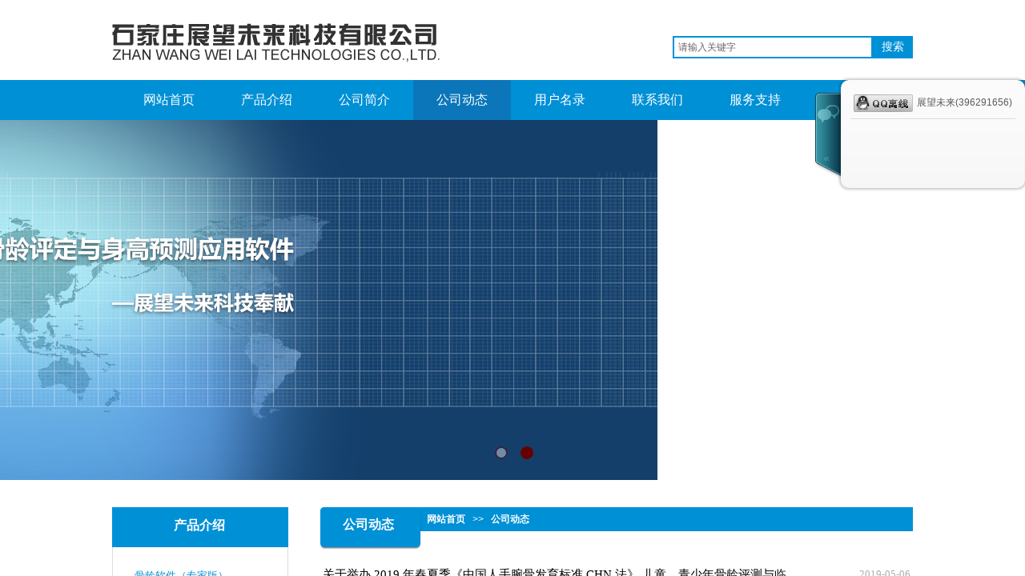

--- FILE ---
content_type: text/html; charset=utf-8
request_url: http://www.zwwl.cn/page420.html
body_size: 14903
content:
<!DOCTYPE html PUBLIC "-//W3C//DTD XHTML 1.0 Transitional//EN" "http://www.w3.org/TR/xhtml1/DTD/xhtml1-transitional.dtd">
<html xmlns="http://www.w3.org/1999/xhtml" lang="zh-Hans" >
	<head>
		<meta http-equiv="X-UA-Compatible" content="IE=Edge,chrome=1" />
	<meta name="viewport" content="width=1000" />	<meta http-equiv="Content-Type" content="text/html; charset=utf-8" />
		<meta name="format-detection" content="telephone=no" />
	     <meta http-equiv="Cache-Control" content="no-transform"/> 
     <meta http-equiv="Cache-Control" content="no-siteapp"/>
	<title>石家庄展望未来科技有限公司</title>
	<meta name="keywords"  content="" />
	<meta name="description" content="" />
    
                
		<meta property="og:image" content="https://aosspic10001.websiteonline.cn/pro97fcc5/image/Palm_5nuc.ico">
		<link rel="shortcut icon" href="https://aosspic10001.websiteonline.cn/pro97fcc5/image/Palm_5nuc.ico" type="image/x-icon" />
	<link rel="Bookmark" href="https://aosspic10001.websiteonline.cn/pro97fcc5/image/Palm_5nuc.ico" />
		

		<link href="http://static.websiteonline.cn/website/template/default/css/default.css?v=17534100" rel="stylesheet" type="text/css" />
<link href="http://www.zwwl.cn/template/default/css/font/font.css?v=15750090" rel="stylesheet" type="text/css" />
<link href="http://www.zwwl.cn/template/default/css/wpassword/iconfont.css?v=17496248" rel="stylesheet" type="text/css" />
<link href="http://static.websiteonline.cn/website/plugin/media/css/media.css?v=14979544" rel="stylesheet" type="text/css" />
<link href="http://static.websiteonline.cn/website/plugin/sitesearch/css/sitesearch.css?v=16861948" rel="stylesheet" type="text/css" />
<link href="http://static.websiteonline.cn/website/plugin/unslider/css/unslider.css?v=16086236" rel="stylesheet" type="text/css" />
<link href="http://static.websiteonline.cn/website/plugin/breadcrumb/css/breadcrumb.css?v=16086008" rel="stylesheet" type="text/css" />
<link href="http://static.websiteonline.cn/website/plugin/title/css/title.css?v=17083134" rel="stylesheet" type="text/css" />
<link href="http://static.websiteonline.cn/website/plugin/customerservice/css/customerservice.css?v=14979544" rel="stylesheet" type="text/css" />
<style type="text/css">#scroll_container{font-family:宋体,Arial;font-size:16px;font-weight:normal;font-style:normal;line-height:15px;}
.prop_rotate_angle sup,.prop_rotate_angle .posblk-deg{font-size:11px; color:#CDCDCD; font-weight:normal; font-style:normal; }ins#qiao-wrap{height:0;} #qiao-wrap{display:block;}
</style> 
</head>
<body  >
<input type="hidden" value="2" name="_user_level_val" />
								<script type="text/javascript" language="javascript" src="http://static.websiteonline.cn/website/script/??libsjq.js,jquery.custom.js,jquery.lazyload.js,jquery.rotateutility.js,lab.js,wopop_all.js,jquery.cookie.js,jquery.simplemodal.js,fullcollumn.js,objectFitPolyfill.min.js,ierotate.js,effects/velocity.js,effects/velocity.ui.js,effects/effects.js,fullpagescroll.js,common.js,heightAdapt.js?v=17573096"></script>
<script type="text/javascript" language="javascript" src="http://static.websiteonline.cn/website/plugin/??media/js/init.js,sitesearch/js/init.js,new_navigation/js/overall.js,new_navigation/styles/hs7/init.js,unslider/js/init.js,breadcrumb/js/init.js,new_navigation/styles/vertical_vs3/init.js,article_list/js/init.js?v=17636160"></script>
	<script type="text/javascript" language="javascript">
    			var webmodel = {};
	        
    wp_pages_global_func($.extend({
        'isedit': '0',
        'islogin': '0',
        'domain': 'pro97fcc5',
        'p_rooturl': 'http://www.zwwl.cn',
        'static_rooturl': 'http://static.websiteonline.cn/website',
        'interface_locale': "zh_CN",
        'dev_mode': "0",
        'getsession': ''
    }, {"phpsessionid":"","punyurl":"http:\/\/www.zwwl.cn","curr_locale":"zh_CN","mscript_name":"","converted":false}));
    
	</script>

<link href="http://www.zwwl.cn/0403ecb0bd90ca934536074d29e246b9.cssx" rel="stylesheet" /><div id="page_set_css">
</div><input type="hidden" id="page_id" name="page_id" value="420" rpid="420">
<div id="scroll_container" class="scroll_contain" style="">
	    	<div id="scroll_container_bg" style=";">&nbsp;</div>
<script>
initScrollcontainerHeight();	
</script>
     <div id="overflow_canvas_container">        <div id="canvas" style=" margin: 0 auto;width:1000px;;height:1363px">
    <div id='layer45DAD1BBAE39D832C0A096CA512970DD' type='media'  class='cstlayer' style='left: 0px; top: 25px; position: absolute; z-index: 101; width: 415px; height: 56px; '  mid=""    deg='0'><script>
create_pc_media_set_pic('layer45DAD1BBAE39D832C0A096CA512970DD',false);
</script>
<div class="wp-media_content"  style="overflow: hidden; width: 415px; height: 56px;" type="0">
<div class="img_over"  style='overflow: hidden; border-color: transparent; border-width: 0px; width: 415px; height: 56px; position: relative;'>

<div class="imgloading" style="z-index:100;"> </div>
<img  id="wp-media-image_layer45DAD1BBAE39D832C0A096CA512970DD" onerror="set_thumb_layer45DAD1BBAE39D832C0A096CA512970DD(this);" onload="set_thumb_layer45DAD1BBAE39D832C0A096CA512970DD(this);" class="paragraph_image"  type="zoom" src="https://aosspic10001.websiteonline.cn/pro97fcc5/image/logo_2xut.png" style="width: 415px; height: 56px;;" />
</div>

</div>
<script>
(function(){
		layer_media_init_func('layer45DAD1BBAE39D832C0A096CA512970DD',{"isedit":false,"has_effects":false});
})()
</script>
</div><script>				 $('#layer45DAD1BBAE39D832C0A096CA512970DD').triggerHandler('layer_ready');</script><div id='layerBFB70135084C92E7B965A28174966017' type='sitesearch'  class='cstlayer' style='left: 700px; top: 45px; position: absolute; z-index: 102; width: 300px; height: 31px; '  mid=""    deg='0'><div class="wp-sitesearch_content" style="word-wrap: break-word; padding: 0px; border: 0px solid transparent; width: 300px; height: 31px;">
	<div class="wp-sitesearch_container" skin="skin4" type="all" opn="0">
		<script type="text/javascript">
	
</script>

<div class="searchbox">
    <div style="display: flex;">
        <div class="ninputs">
            <input type="text" class="searchbox_txt" name="keywords" value="请输入关键字" ></div>
        <input type="hidden" name="searchcontent" value="product"/>
        <div class="sright"> <div class="searchbox_btn">搜索</div></div>
    </div>
    </div>


<script language="javascript">	

	var dom=$("#layerBFB70135084C92E7B965A28174966017");
                var width_xz=0;
	if($.browser.msie && $.browser.version>=9){ width_xz=4;}
	dom.find('.searchbox_txt').css({'width':(dom.width()-width_xz-dom.find('.searchbox_btn').outerWidth(true))-10-4+'px'});
                //key hide show
        dom.find(".searchbox_txt").click(function () {
             if ($(this).val() == "请输入关键字") {
                 $(this).attr("value","");
             }
        });
        dom.find(".searchbox_txt").blur(function () {
            if ($(this).val() == "") {
                $(this).attr('value','请输入关键字')
            }
        });

        </script>
            <div class="searchtype" style='display:none;' >
			<input type="radio" name="c_layerBFB70135084C92E7B965A28174966017" value="title"  class="catetype"/><span class="s_title">名称</span><input type="radio" name="c_layerBFB70135084C92E7B965A28174966017" value="intro" class="catetype"/><span  class="s_description">描述</span><input type="radio" name="c_layerBFB70135084C92E7B965A28174966017" value="content" class="catetype"/><span  class="s_content">内容</span>		</div>
	</div>

<script language="javascript">
var wp_productsearchcache = null;
$('body').data('wp_searchcache',wp_productsearchcache);
(function(){
var urldata = null;
var param={"layer_id":"layerBFB70135084C92E7B965A28174966017","skin":"skin4","article_page":"440","product_page":"-1","payknow_page":-1,"article_pageres":"-1","product_pageres":"-1","openArticleUrl":0,"openPayknowUrl":0,"search_type":0,"sswitch":1,"wordsplist":0,"openProductUrl":0,"search_listNum":"10","extend_content":{"mode":"skins","skin":"skin4","sshinput_txtcolor":"#666","sshinputborder_txtcolor":"#0090d6","sshinputborder_txtsize":"2","sshbtn_txtsize":"14","sshbtn_txtbold":"normal","sshbtn_txtcolor":"#fff","sshbtnborder_txtcolor":"#fff","sshbtnborder_txtsize":"0","sshbtn_bgcolor_txtcolor":"#0090d6","sshbtn_bgcolor_hover_txtcolor":"#0090d6","sshinput_txtfamily":"SimSun","sshbtn_txtfamily":"Microsoft YaHei","sitesearchshow":"0","sshinput_txtsize":"12","sshinput_txtbold":"normal","sshbtn_bg_txtcolor":"http:\/\/static.websiteonline.cn\/website\/plugin\/sitesearch\/styles\/skin5\/bg.jpg","sshbtn_bg_hover_txtcolor":"http:\/\/static.websiteonline.cn\/website\/plugin\/sitesearch\/styles\/skin5\/bg0.jpg","sshbtn_bigbg_txtcolor":"http:\/\/static.websiteonline.cn\/website\/plugin\/sitesearch\/styles\/skin6\/bg.jpg"},"sshdefalutshow":"0","langs":{"Search Pro":"\u4ea7\u54c1","Search Result":"\u641c\u7d22\u7ed3\u679c\u9875\u9762","Name":"\u540d\u79f0","Description":"\u63cf\u8ff0","Search Art":"\u6587\u7ae0","Search Title":"\u6807\u9898","Search Summary":"\u6458\u8981"},"editmode":0};
var $curlayer = $('#layerBFB70135084C92E7B965A28174966017');
$curlayer.mod_property({"extend_content":{"mode":"skins","skin":"skin4","sshinput_txtcolor":"#666","sshinputborder_txtcolor":"#0090d6","sshinputborder_txtsize":"2","sshbtn_txtsize":"14","sshbtn_txtbold":"normal","sshbtn_txtcolor":"#fff","sshbtnborder_txtcolor":"#fff","sshbtnborder_txtsize":"0","sshbtn_bgcolor_txtcolor":"#0090d6","sshbtn_bgcolor_hover_txtcolor":"#0090d6","sshinput_txtfamily":"SimSun","sshbtn_txtfamily":"Microsoft YaHei","sitesearchshow":"0","sshinput_txtsize":"12","sshinput_txtbold":"normal","sshbtn_bg_txtcolor":"http:\/\/static.websiteonline.cn\/website\/plugin\/sitesearch\/styles\/skin5\/bg.jpg","sshbtn_bg_hover_txtcolor":"http:\/\/static.websiteonline.cn\/website\/plugin\/sitesearch\/styles\/skin5\/bg0.jpg","sshbtn_bigbg_txtcolor":"http:\/\/static.websiteonline.cn\/website\/plugin\/sitesearch\/styles\/skin6\/bg.jpg"}});
param['wp_productsearchcache']=wp_productsearchcache;

var searchFlag = 4;

layer_sitesearch_init_func(param,urldata,searchFlag);
})()
</script>
</div>
</div><script>				 $('#layerBFB70135084C92E7B965A28174966017').triggerHandler('layer_ready');</script><div id="layerEB85A252DDD0E86C31590755F2729E3F" class="full_column"   style="width:1000px;position:absolute;top:100px;height:50px;z-index:103;">
    <div class="full_width " style="position:absolute;height:50px;background-color:#0090d6;">		
    </div>
			<div class="full_content" style="width:1000px; position:absolute;left:0;top:0;margin-left: 0px;;height:50px;">
								<div id='layerA634E0284496F27A16580F116CBB1A72' type='new_navigation'  class='cstlayer' style='left: 0px; top: 0px; position: absolute; z-index: 100; width: 1000px; height: 50px; '  mid=""  fatherid='layerEB85A252DDD0E86C31590755F2729E3F'    deg='0'><div class="wp-new_navigation_content" style="border: 0px solid transparent; width: 1000px; padding: 0px; display: block; overflow: visible; height: auto;;display:block;overflow:hidden;height:0px;" type="0">
<script type="text/javascript"> 
		
		$("#layerA634E0284496F27A16580F116CBB1A72").data("m_show", '');
	</script>
<div skin="hs7" class="nav1 menu_hs7" ishorizon="1" colorstyle="darkgreen" direction="0" more="更多" moreshow="1" morecolor="darkorange" hover="1" hover_scr="0" submethod="0" umenu="" dmenu="" sethomeurl="http://www.zwwl.cn/page49.html" smcenter="0">
		<ul id="nav_layerA634E0284496F27A16580F116CBB1A72" class="navigation"  style="width:auto;"  >
		<li style="z-index:2;"  class="wp_subtop"  pid="49" ><a  class="  "  href="http://www.zwwl.cn">网站首页</a></li><li style="z-index:2;"  class="wp_subtop"  pid="418" ><a  class="  "  href="http://www.zwwl.cn/page428.html">产品介绍</a></li><li style="z-index:2;"  class="wp_subtop"  pid="419" ><a  class="  "  href="http://www.zwwl.cn/page419.html">公司简介</a></li><li style="z-index:2;"  class="wp_subtop"  pid="420" ><a  class="  "  href="http://www.zwwl.cn/page420.html">公司动态</a></li><li style="z-index:2;"  class="wp_subtop"  pid="421" ><a  class="  "  href="http://www.zwwl.cn/page433.html">用户名录</a></li><li style="z-index:2;"  class="wp_subtop"  pid="422" ><a  class="  "  href="http://www.zwwl.cn/page422.html">联系我们</a></li><li style="z-index:2;"  class="wp_subtop"  pid="423" ><a  class="  "  href="http://www.zwwl.cn/page423.html">服务支持</a></li><li style="z-index:2;"  class="wp_subtop"  pid="424" ><a  class="  "  href="http://www.zwwl.cn/page424.html">应用专栏</a></li>	</ul>
</div>

<script type="text/javascript"> 
				$("#layerA634E0284496F27A16580F116CBB1A72").data("datasty_", '@charset "utf-8";  #nav_layerA634E0284496F27A16580F116CBB1A72,#nav_layerA634E0284496F27A16580F116CBB1A72 ul,#nav_layerA634E0284496F27A16580F116CBB1A72 li{list-style-type:none; margin:0px; padding:0px; border:thin none;}  #nav_layerA634E0284496F27A16580F116CBB1A72 {position:relative;height:54px;line-height:54px; background:url(http://static.websiteonline.cn/website/plugin/new_navigation/styles/hs7/nav_bg.jpg) repeat-x; margin-bottom:10px;padding-left:10px; }  #nav_layerA634E0284496F27A16580F116CBB1A72 li.wp_subtop{padding-left:5px;padding-right:5px;text-align:center;position:relative;float:left;padding-bottom:0px;width:115px;height:54px;line-height:54px;background-image:url(http://static.websiteonline.cn/website/plugin/new_navigation/view/images/png_bg.png);background-repeat:no-repeat;background-position:top right;background-color:transparent;}  #nav_layerA634E0284496F27A16580F116CBB1A72 li.wp_subtop:hover{width:115px;height:54px;line-height:54px;background-image:url(http://static.websiteonline.cn/website/plugin/new_navigation/styles/hs7/li_hover.png);background-color:transparent;background-position:bottom left;background-repeat:repeat-x;}  #nav_layerA634E0284496F27A16580F116CBB1A72 li.wp_subtop>a{white-space:nowrap;display:block;padding:0px;text-decoration:none;font-size:12px;font-family:arial;color:#ffffff;text-align:center;font-weight:normal;font-style:normal; overflow:hidden;}  #nav_layerA634E0284496F27A16580F116CBB1A72 li.wp_subtop>a:hover{font-size:12px;font-family:arial;color:#fff;text-align:center;font-weight:normal;font-style:normal;}  #nav_layerA634E0284496F27A16580F116CBB1A72 ul{position:absolute;left:0px;display:none;padding-left:5px;padding-right:5px;background-image:url(http://static.websiteonline.cn/website/plugin/new_navigation/view/images/png_bg.png);background-color:transparent;margin-left:0px;padding-top:10px; padding-bottom:8px;}  #nav_layerA634E0284496F27A16580F116CBB1A72 ul li{position:relative;text-align:center;padding-bottom:0px;padding-left:5px;padding-right:5px;height:31px;line-height:31px;background-image:url(http://static.websiteonline.cn/website/plugin/new_navigation/view/images/png_bg.png);background-repeat:repeat;background-position:top left;background-color:#516c47;}  #nav_layerA634E0284496F27A16580F116CBB1A72 ul li:hover{height:31px;text-align:center;line-height:31px;padding-left:5px;padding-right:5px; background-image:url(http://static.websiteonline.cn/website/plugin/new_navigation/view/images/png_bg.png);background-repeat:repeat;background-position:top left;background-color:#3a4c34;}  #nav_layerA634E0284496F27A16580F116CBB1A72 ul li a {display:block;font-size:12px;font-family:arial;color:#fff;text-align:center;font-weight:normal;font-style:normal;white-space:nowrap;}  #nav_layerA634E0284496F27A16580F116CBB1A72 ul li a:hover{display:block;font-size:12px;font-family:arial;color:#ffffff;text-align:center;font-weight:normal;font-style:normal;}');
		$("#layerA634E0284496F27A16580F116CBB1A72").data("datastys_", '#nav_layerA634E0284496F27A16580F116CBB1A72{height:50px;}     #nav_layerA634E0284496F27A16580F116CBB1A72 li.wp_subtop{height:50px;}    #nav_layerA634E0284496F27A16580F116CBB1A72 li.wp_subtop{line-height:50px;}    #nav_layerA634E0284496F27A16580F116CBB1A72 li.wp_subtop>a{font-size:16px;}                     #nav_layerA634E0284496F27A16580F116CBB1A72 li.wp_subtop:hover{line-height:50px;}    #nav_layerA634E0284496F27A16580F116CBB1A72 li.wp_subtop:hover{height:50px;}      #nav_layerA634E0284496F27A16580F116CBB1A72 li.wp_subtop>a:hover{font-size:16px;} #nav_layerA634E0284496F27A16580F116CBB1A72 li.wp_subtop>a:hover{font-family:Microsoft YaHei;} #nav_layerA634E0284496F27A16580F116CBB1A72 li.wp_subtop:hover{background-image:url(http://static.websiteonline.cn/website/plugin/new_navigation/view/images/png_bg.png);}  #nav_layerA634E0284496F27A16580F116CBB1A72 li.wp_subtop>a{font-family:Microsoft YaHei;}            #nav_layerA634E0284496F27A16580F116CBB1A72 li.wp_subtop{width:112px;} #nav_layerA634E0284496F27A16580F116CBB1A72 li.wp_subtop:hover{width:112px;} #nav_layerA634E0284496F27A16580F116CBB1A72{background-color:transparent;} #nav_layerA634E0284496F27A16580F116CBB1A72{background-image:url(http://static.websiteonline.cn/website/plugin/new_navigation/view/images/png_bg.png);} #nav_layerA634E0284496F27A16580F116CBB1A72 li.wp_subtop:hover{background-color:#0b76ba;} #nav_layerA634E0284496F27A16580F116CBB1A72 ul li{background-image:url(http://static.websiteonline.cn/website/plugin/new_navigation/view/images/png_bg.png);} #nav_layerA634E0284496F27A16580F116CBB1A72 ul li{background-color:transparent;} #nav_layerA634E0284496F27A16580F116CBB1A72 ul li:hover{background-color:transparent;} #nav_layerA634E0284496F27A16580F116CBB1A72 ul li:hover{background-image:url(http://static.websiteonline.cn/website/plugin/new_navigation/view/images/png_bg.png);} #nav_layerA634E0284496F27A16580F116CBB1A72 ul li a:hover{font-family:Microsoft YaHei;} #nav_layerA634E0284496F27A16580F116CBB1A72 ul li a{font-family:Microsoft YaHei;} #nav_layerA634E0284496F27A16580F116CBB1A72 ul li{line-height:30px;} #nav_layerA634E0284496F27A16580F116CBB1A72 ul li{height:30px;} #nav_layerA634E0284496F27A16580F116CBB1A72 ul li:hover{height:30px;} #nav_layerA634E0284496F27A16580F116CBB1A72 ul li:hover{line-height:30px;}');
	
			var b_width=parseInt($("#layerA634E0284496F27A16580F116CBB1A72").find('.wp-new_navigation_content').css('border-bottom-width'));
	if(b_width>0){
		$("#nav_layerA634E0284496F27A16580F116CBB1A72").css('margin-bottom','0px');
	}
	</script>

<script type="text/javascript">
function wp_get_navstyle(layer_id,key){
		var navStyle = $.trim($("#"+layer_id).data(key));
		return navStyle;	
	
}	
richtxt('layerA634E0284496F27A16580F116CBB1A72');
</script><script type="text/javascript">
layer_new_navigation_hs7_func({"isedit":false,"layer_id":"layerA634E0284496F27A16580F116CBB1A72","menustyle":"hs7"});

</script><div class="navigation_more" data-more="darkorange" data-typeval="0" data-menudata="&quot;&quot;"></div>
</div>
<script type="text/javascript">
 $(function(){
	layer_new_navigation_content_func({"isedit":false,"layer_id":"layerA634E0284496F27A16580F116CBB1A72","menustyle":"hs7","addopts":[]});
});
</script>

</div><script>				 $('#layerA634E0284496F27A16580F116CBB1A72').triggerHandler('layer_ready');</script>                                
                                <div class="fullcontent_opacity" style="width: 100%;height: 100%;position: absolute;left: 0;right: 0;top: 0;display:none;"></div>
			</div>
</div>
<script>
        $(".content_copen").live('click',function(){
        $(this).closest(".full_column").hide();
    });
	var $fullwidth=$('#layerEB85A252DDD0E86C31590755F2729E3F .full_width');
	$fullwidth.css({left:0-$('#canvas').offset().left+$('#scroll_container').offset().left-$('#scroll_container').scrollLeft()-$.parseInteger($('#canvas').css("borderLeftWidth")),width:$('#scroll_container_bg').width()});
	$(function () {
				var videoParams={"id":"layerEB85A252DDD0E86C31590755F2729E3F","bgauto":null,"ctauto":null,"bVideouse":null,"cVideouse":null,"bgvHeight":null,"bgvWidth":null};
		fullcolumn_bgvideo_init_func(videoParams);
                var bgHoverParams={"full":{"hover":null,"opacity":null,"bg":"#0090d6","id":"layerEB85A252DDD0E86C31590755F2729E3F","bgopacity":null,"zindextopcolorset":""},"full_con":{"hover":null,"opacity":null,"bg":null,"id":"layerEB85A252DDD0E86C31590755F2729E3F","bgopacity":null}};
		fullcolumn_HoverInit(bgHoverParams);
        });
</script>


<div id='layer8DDC0B18BB60E85C2097536310CF8703' type='unslider'  class='cstlayer' style='left: 0px; top: 150px; position: absolute; z-index: 113; width: 1000px; height: 450px; '  mid=""    deg='0'><style>
#layer8DDC0B18BB60E85C2097536310CF8703html5zoo-1{
	margin:0 auto;
}
</style>
<div id="layer8DDC0B18BB60E85C2097536310CF8703_content" class="wp-unslider_content" style="overflow: hidden; border: none; left: -306.5px; width: 1613px; height: 450px; position: absolute;">
<script type="text/javascript">
	 
</script>

<!-- loop star -->
<div id="layer8DDC0B18BB60E85C2097536310CF8703html5zoo-1">
    <ul class="html5zoo-slides" style="display:none;">
  
        <li><img alt="" src="https://aosspic10001.websiteonline.cn/pro97fcc5/image/pjxz.jpg" class="html5lightbox" /></a></li>
  
        <li><img alt="" src="https://aosspic10001.websiteonline.cn/pro97fcc5/image/banner2_clxi.jpg" class="html5lightbox" /></a></li>
    </ul>
</div>
<!-- loop end -->

<script language="javascript">
(function(){
		var layerparams={"layerid":"layer8DDC0B18BB60E85C2097536310CF8703","pstyle":"none","plborder_size":"0","interval":4000,"autoplays":"true","title_size":"40","title_family":"SimSun","title_color":"#FFFFFF","easing":"slide","show_title":"1","show_nav":"1","navigation_style":"01","navbg_hover_color":"#660000","nav_margin_bottom_size":"25","nav_arrow":"1","arrow_left":"template\/default\/images\/left_arrow.png","arrow_right":"template\/default\/images\/right_arrow.png","nav_margin_left_size":"25","nav_margin_right_size":"25","skin":"01","default_show":"1","hover_show":"0","pauseonmouseover":"1","nav_arrow_w_size":"32","nav_arrow_h_size":"32","iconstyle":"01","nav_height_size":"2","wsize":null,"editMode":false,"unslideradapt":null};
	layer_unslider_init_func(layerparams);
})()  
</script>
</div>
</div><script>				 $('#layer8DDC0B18BB60E85C2097536310CF8703').triggerHandler('layer_ready');</script><div id='layer329CB262A93FEE15A5A3C503D6BE7A38' type='media'  class='cstlayer' style='left: 538px; top: 634px; position: absolute; z-index: 111; width: 462px; height: 30px; '  mid=""    deg='0'><script>
create_pc_media_set_pic('layer329CB262A93FEE15A5A3C503D6BE7A38',false);
</script>
<div class="wp-media_content"  style="overflow: hidden; width: 462px; height: 30px; border-width: 0px; border-style: solid; padding: 0px;" type="0">
<div class="img_over"  style='overflow: hidden; border-color: transparent; border-width: 0px; width: 462px; height: 30px; position: relative;'>

<div class="imgloading" style="z-index:100;"> </div>
<img  id="wp-media-image_layer329CB262A93FEE15A5A3C503D6BE7A38" onerror="set_thumb_layer329CB262A93FEE15A5A3C503D6BE7A38(this);" onload="set_thumb_layer329CB262A93FEE15A5A3C503D6BE7A38(this);" class="paragraph_image"  type="zoom" src="https://aosspic10001.websiteonline.cn/pro97fcc5/image/00ea.png" style="width: 462px; height: auto; top: 0px; left: 0px; position: relative;;" />
</div>

</div>
<script>
(function(){
		layer_media_init_func('layer329CB262A93FEE15A5A3C503D6BE7A38',{"isedit":false,"has_effects":false});
})()
</script>
</div><script>				 $('#layer329CB262A93FEE15A5A3C503D6BE7A38').triggerHandler('layer_ready');</script><div id='layer69C1289FFF3699C7F2CAC2D724FFEDA3' type='media'  class='cstlayer' style='left: 260px; top: 634px; position: absolute; z-index: 108; width: 740px; height: 54px; '  mid=""    deg='0'><script>
create_pc_media_set_pic('layer69C1289FFF3699C7F2CAC2D724FFEDA3',false);
</script>
<div class="wp-media_content"  style="overflow: hidden; width: 740px; height: 54px; border-width: 0px; border-style: solid; padding: 0px;" type="0">
<div class="img_over"  style='overflow: hidden; border-color: transparent; border-width: 0px; width: 740px; height: 54px; position: relative;'>

<div class="imgloading" style="z-index:100;"> </div>
<img  id="wp-media-image_layer69C1289FFF3699C7F2CAC2D724FFEDA3" onerror="set_thumb_layer69C1289FFF3699C7F2CAC2D724FFEDA3(this);" onload="set_thumb_layer69C1289FFF3699C7F2CAC2D724FFEDA3(this);" class="paragraph_image"  type="zoom" src="https://aosspic10001.websiteonline.cn/pro97fcc5/image/giqn.png" style="width: 740px; height: 54px;;" />
</div>

</div>
<script>
(function(){
		layer_media_init_func('layer69C1289FFF3699C7F2CAC2D724FFEDA3',{"isedit":false,"has_effects":false});
})()
</script>
</div><script>				 $('#layer69C1289FFF3699C7F2CAC2D724FFEDA3').triggerHandler('layer_ready');</script><div id='layer322D0245C7C61E31BB2AE3EB0375EE7F' type='media'  class='cstlayer' style='left: 0px; top: 634px; position: absolute; z-index: 100; width: 220px; height: 425px; '  mid=""    deg='0'><script>
create_pc_media_set_pic('layer322D0245C7C61E31BB2AE3EB0375EE7F',false);
</script>
<div class="wp-media_content"  style="overflow: hidden; width: 220px; height: 425px; border-width: 0px; border-style: solid; padding: 0px;" type="0">
<div class="img_over"  style='overflow: hidden; border-color: transparent; border-width: 0px; width: 220px; height: 425px; position: relative;'>

<div class="imgloading" style="z-index:100;"> </div>
<img  id="wp-media-image_layer322D0245C7C61E31BB2AE3EB0375EE7F" onerror="set_thumb_layer322D0245C7C61E31BB2AE3EB0375EE7F(this);" onload="set_thumb_layer322D0245C7C61E31BB2AE3EB0375EE7F(this);" class="paragraph_image"  type="zoom" src="https://aosspic10001.websiteonline.cn/pro97fcc5/image/bli5.png" style="width: 220px; height: 425px;;" />
</div>

</div>
<script>
(function(){
		layer_media_init_func('layer322D0245C7C61E31BB2AE3EB0375EE7F',{"isedit":false,"has_effects":false});
})()
</script>
</div><script>				 $('#layer322D0245C7C61E31BB2AE3EB0375EE7F').triggerHandler('layer_ready');</script><div id='layer2E65DA441E49D025A0C39DF6CFC55AFB' type='breadcrumb'  class='cstlayer' style='left: 393px; top: 640px; position: absolute; z-index: 115; width: 584px; height: 21px; '  mid=""    deg='0'><div class="wp-breadcrumb_content" style="width: 584px; height: 21px; border-width: 0px; border-style: solid; padding: 0px;" ShowCpage="1" >
<div class='breadcrumb_plugin'>

<span class="breadcrumbtext" gzdata="gzorder"><a href="http://www.zwwl.cn/" style="line-height:100%; font-family: 'Microsoft YaHei'; color: rgb(255, 255, 255); font-size: 12px; font-weight: bold;line-height:120%;" >网站首页</a></span>
<span style="line-height:100%; margin-left:5px;margin-right:5px;color:rgb(255, 255, 255);font-size:12px;" class="breadcrumbfuhao">>></span>
<span class="breadcrumbtext"><a href="http://www.zwwl.cn/page420.html" style="line-height:100%; font-family: 'Microsoft YaHei'; color: rgb(255, 255, 255); font-size: 12px; font-weight: bold;line-height:120%;" >公司动态</a></span>
</div>
</div>
<script>
layer_breadcrumb_ready_func('layer2E65DA441E49D025A0C39DF6CFC55AFB', '');
</script></div><script>				 $('#layer2E65DA441E49D025A0C39DF6CFC55AFB').triggerHandler('layer_ready');</script><div id='layerB0A2E20068A4E6F6D8ABBFA094B9AEE2' type='title'  class='cstlayer' style='left: 284px; top: 645px; position: absolute; z-index: 114; width: 72px; height: 31px; opacity: 1; '  mid="layer4C76A170565B6CF9E970BA8F0470F607"    deg='0'><div class="wp-title_content" style="word-wrap: break-word; padding: 0px; border: 0px solid transparent; height: 31px; width: 72px; display: block;"><div style="text-align: center;"><font color="#ffffff" face="Microsoft YaHei" size="3"><span style="line-height: 22px;"><b>公司动态</b></span></font></div></div>
<script type="text/javascript">
$(function(){
	$('.wp-title_content').each(function(){
		if($(this).find('div').attr('align')=='justify'){
			$(this).find('div').css({'text-justify':'inter-ideograph','text-align':'justify'});
		}
	})	
})
</script>

</div><script>				 $('#layerB0A2E20068A4E6F6D8ABBFA094B9AEE2').triggerHandler('layer_ready');</script><div id='layer98DF8960F33660565ADA7CDDF868C8AE' type='title'  class='cstlayer' style='left: 59px; top: 646px; position: absolute; z-index: 105; width: 102px; height: 32px; '  mid=""    deg='0'><div class="wp-title_content" style="word-wrap: break-word; padding: 0px; border-color: transparent; border-width: 0px; height: 32px; width: 99px; display: block;"><div style="text-align: center;"><span style="font-family: 'Microsoft YaHei'; color: rgb(255, 255, 255); font-size: 16px;"><strong>产品介绍</strong></span><span style="line-height: 16px;">​</span></div></div>

</div><script>				 $('#layer98DF8960F33660565ADA7CDDF868C8AE').triggerHandler('layer_ready');</script><div id='layerD487EA7B86C059CD1939793CC1E41EA9' type='media'  class='cstlayer' style='left: 391px; top: 654px; position: absolute; z-index: 112; width: 609px; height: 10px; '  mid=""    deg='0'><script>
create_pc_media_set_pic('layerD487EA7B86C059CD1939793CC1E41EA9',false);
</script>
<div class="wp-media_content"  style="overflow: hidden; width: 609px; height: 10px; border-width: 0px; border-style: solid; padding: 0px;" type="0">
<div class="img_over"  style='overflow: hidden; border-color: transparent; border-width: 0px; width: 609px; height: 10px; position: relative;'>

<div class="imgloading" style="z-index:100;"> </div>
<img  id="wp-media-image_layerD487EA7B86C059CD1939793CC1E41EA9" onerror="set_thumb_layerD487EA7B86C059CD1939793CC1E41EA9(this);" onload="set_thumb_layerD487EA7B86C059CD1939793CC1E41EA9(this);" class="paragraph_image"  type="zoom" src="https://aosspic10001.websiteonline.cn/pro97fcc5/image/00ea.png" style="width: 609px; height: auto; top: -15px; left: 0px; position: relative;;" />
</div>

</div>
<script>
(function(){
		layer_media_init_func('layerD487EA7B86C059CD1939793CC1E41EA9',{"isedit":false,"has_effects":false});
})()
</script>
</div><script>				 $('#layerD487EA7B86C059CD1939793CC1E41EA9').triggerHandler('layer_ready');</script><div id='layer7F264AAE051D0A1EBFC50B1BCE84CA7C' type='new_navigation'  class='cstlayer' style='left: 18px; top: 697px; position: absolute; z-index: 104; width: 168px; height: 198px; '  mid=""    deg='0'><div class="wp-new_navigation_content" style="border: 0px solid transparent; height: 198px; padding: 0px; display: block; overflow: visible; width: auto;;display:block;overflow:hidden;width:0px;" type="1">
<script type="text/javascript"> 
		
	</script>
<div skin="vertical_vs3" class="nav1 menu_vertical_vs3" ishorizon="0" colorstyle="black" direction="0" more="更多" moreshow="1" morecolor="darkorange" hover="1" hover_scr="0" submethod="0" umenu="" dmenu="" sethomeurl="http://www.zwwl.cn/page49.html" smcenter="0">
		<ul id="nav_layer7F264AAE051D0A1EBFC50B1BCE84CA7C" class="navigation"  style="width:auto;"  >
		<li style="z-index:2;"  class="wp_subtop"  pid="428" ><a  class="  "  href="http://www.zwwl.cn/page428.html">骨龄软件（专家版）</a></li><li style="z-index:2;"  class="wp_subtop"  pid="426" ><a  class="  "  href="http://www.zwwl.cn/page426.html">骨龄软件（标准版）</a></li><li style="z-index:2;"  class="wp_subtop"  pid="427" ><a  class="  "  href="http://www.zwwl.cn/page427.html">骨龄软件（法医版）</a></li><li style="z-index:2;"  class="wp_subtop"  pid="429" ><a  class="  "  href="http://www.zwwl.cn/page429.html">骨龄软件（选材版）</a></li><li style="z-index:2;"  class="wp_subtop"  pid="439" ><a  class="  "  href="http://www.zwwl.cn/page439.html">骨龄软件参数表</a></li><li style="z-index:2;"  class="wp_subtop"  pid="441" ><a  class="  "  href="http://www.zwwl.cn/page441.html">骨龄研习班</a></li><li style="z-index:2;"  class="wp_subtop"  pid="442" ><a  class="  "  href="http://www.zwwl.cn/page442.html">骨龄软件介绍下载</a></li>	</ul>
</div>

<script type="text/javascript"> 
				$("#layer7F264AAE051D0A1EBFC50B1BCE84CA7C").data("datasty_", '@charset "utf-8";  #nav_layer7F264AAE051D0A1EBFC50B1BCE84CA7C,#nav_layer7F264AAE051D0A1EBFC50B1BCE84CA7C ul,#nav_layer7F264AAE051D0A1EBFC50B1BCE84CA7C li{list-style-type:none;margin:0;padding:0;border:thin none;}  #nav_layer7F264AAE051D0A1EBFC50B1BCE84CA7C{position:relative;width:150px;background-image::none;background-repeat:no-repeat;background-position:left bottom;background-color:transparent;}  #nav_layer7F264AAE051D0A1EBFC50B1BCE84CA7C li.wp_subtop{float:left;clear:left;padding-left:10px;padding-right:4px;padding-bottom:0;padding-bottom:3px;z-index:1000;position:relative;line-height:32px;height:32px;width:136px;background-image:url(http://static.websiteonline.cn/website/plugin/new_navigation/view/images/png_bg.png);background-repeat:no-repeat;background-position:center center;background-color:#000;margin-bottom:3px;text-align:center;}  #nav_layer7F264AAE051D0A1EBFC50B1BCE84CA7C li.wp_subtop:hover{text-align:center;padding-left:10px;padding-right:4px;width:136px;background-image:url(http://static.websiteonline.cn/website/plugin/new_navigation/view/images/png_bg.png);background-repeat:no-repeat;background-position:center center;background-color:#000;}  #nav_layer7F264AAE051D0A1EBFC50B1BCE84CA7C li.wp_subtop>a{white-space:nowrap;display:block;padding:0;text-decoration:none;overflow:hidden;font-size:12px;font-family:arial;color:#fff;text-align:center;font-weight:normal;font-style:normal;}  #nav_layer7F264AAE051D0A1EBFC50B1BCE84CA7C li.wp_subtop>a:hover{text-decoration:none;font-size:12px;font-family:arial;color:#999;text-align:center;font-weight:normal;font-style:normal;}  #nav_layer7F264AAE051D0A1EBFC50B1BCE84CA7C ul{position:absolute;margin-left:150px;display:none;left:0;margin-top:-32px;padding-left:3px;background-image:url(http://static.websiteonline.cn/website/plugin/new_navigation/view/images/png_bg.png);}  #nav_layer7F264AAE051D0A1EBFC50B1BCE84CA7C ul li{position:relative;float:left;padding-bottom:0;margin-bottom:3px;padding-left:10px;padding-right:4px;width:136px;background-image:url(http://static.websiteonline.cn/website/plugin/new_navigation/view/images/png_bg.png);background-repeat:no-repeat;background-position:center center;background-color:#000;}  #nav_layer7F264AAE051D0A1EBFC50B1BCE84CA7C ul li:hover{text-align:center;padding-left:10px;padding-right:4px;width:136px; background-image:url(http://static.websiteonline.cn/website/plugin/new_navigation/view/images/png_bg.png);background-repeat:no-repeat;background-position:center center;background-color:#000;}  #nav_layer7F264AAE051D0A1EBFC50B1BCE84CA7C ul li a{overflow:hidden;display:block;font-size:12px;font-family:arial;color:#fff;text-align:center;font-weight:normal;font-style:normal;white-space:nowrap;}  #nav_layer7F264AAE051D0A1EBFC50B1BCE84CA7C ul li a:hover{text-align:center;font-size:12px;font-family:arial;color:#999;font-weight:normal;font-style:normal;}  #nav_layer7F264AAE051D0A1EBFC50B1BCE84CA7C ul ul{position: absolute;margin-left: 150px; margin-top:0px;display: none;background-image:url(http://static.websiteonline.cn/website/plugin/new_navigation/view/images/png_bg.png);}  #nav_layer7F264AAE051D0A1EBFC50B1BCE84CA7C span{float:right;display:block;width:10px; }  #nav_layer7F264AAE051D0A1EBFC50B1BCE84CA7C span.sub{float:right;display:block;width:10px;background:url(http://static.websiteonline.cn/website/plugin/new_navigation/styles/vertical_vs3/frog_arrow.gif) no-repeat center right;}  #nav_layer7F264AAE051D0A1EBFC50B1BCE84CA7C  .ddli {display:none;clear:both;position: absolute;border-bottom: 1px solid rgb(224, 224, 224);box-shadow: 0px 3px 4px rgba(0, 0, 0, 0.18);padding:5px; text-align:left;background-color:#ffffff;margin-left:140px;margin-top:-32px;width:620px;}');
		$("#layer7F264AAE051D0A1EBFC50B1BCE84CA7C").data("datastys_", '#nav_layer7F264AAE051D0A1EBFC50B1BCE84CA7C li.wp_subtop>a{font-family:Microsoft YaHei;}   #nav_layer7F264AAE051D0A1EBFC50B1BCE84CA7C li.wp_subtop{text-align:left;} #nav_layer7F264AAE051D0A1EBFC50B1BCE84CA7C li.wp_subtop>a{text-align:left;}   #nav_layer7F264AAE051D0A1EBFC50B1BCE84CA7C li.wp_subtop>a:hover{font-family:Microsoft YaHei;}#nav_layer7F264AAE051D0A1EBFC50B1BCE84CA7C{height:198px;}#nav_layer7F264AAE051D0A1EBFC50B1BCE84CA7C li.wp_subtop{height:46.5px;}#nav_layer7F264AAE051D0A1EBFC50B1BCE84CA7C li.wp_subtop{line-height:46.5px;}               #nav_layer7F264AAE051D0A1EBFC50B1BCE84CA7C li.wp_subtop{width:160px;} #nav_layer7F264AAE051D0A1EBFC50B1BCE84CA7C li.wp_subtop:hover{width:160px;} #nav_layer7F264AAE051D0A1EBFC50B1BCE84CA7C li.wp_subtop:hover{text-align:left;} #nav_layer7F264AAE051D0A1EBFC50B1BCE84CA7C li.wp_subtop>a:hover{text-align:left;}     #nav_layer7F264AAE051D0A1EBFC50B1BCE84CA7C li.wp_subtop{background-image:url(http://static.websiteonline.cn/website/plugin/new_navigation/view/images/png_bg.png);} #nav_layer7F264AAE051D0A1EBFC50B1BCE84CA7C li.wp_subtop{background-color:transparent;} #nav_layer7F264AAE051D0A1EBFC50B1BCE84CA7C li.wp_subtop>a{color:#0090d6;}  #nav_layer7F264AAE051D0A1EBFC50B1BCE84CA7C li.wp_subtop:hover{background-color:transparent;} #nav_layer7F264AAE051D0A1EBFC50B1BCE84CA7C li.wp_subtop:hover{background-image:url("https://aosspic10001.websiteonline.cn/pro97fcc5/image/462j.png");} #nav_layer7F264AAE051D0A1EBFC50B1BCE84CA7C li.wp_subtop>a:hover{color:#ffffff;}    #nav_layer7F264AAE051D0A1EBFC50B1BCE84CA7C li.wp_subtop>a{font-size:13px;} #nav_layer7F264AAE051D0A1EBFC50B1BCE84CA7C li.wp_subtop>a:hover{font-size:13px;}');
	
		</script>

<script type="text/javascript">
function wp_get_navstyle(layer_id,key){
		var navStyle = $.trim($("#"+layer_id).data(key));
		return navStyle;	
	
}	
richtxt('layer7F264AAE051D0A1EBFC50B1BCE84CA7C');
</script><script type="text/javascript">
layer_new_navigation_vs3_func({"isedit":false,"layer_id":"layer7F264AAE051D0A1EBFC50B1BCE84CA7C","menustyle":"vertical_vs3"});

</script>

<div class="navigation_more" data-more="darkorange" data-typeval="1" data-menudata="[{&quot;father_id&quot;:0,&quot;name&quot;:&quot;%E9%AA%A8%E9%BE%84%E8%BD%AF%E4%BB%B6%EF%BC%88%E6%B3%95%E5%8C%BB%E7%89%88%EF%BC%89&quot;,&quot;state&quot;:&quot;1&quot;,&quot;sethome&quot;:0,&quot;new_window&quot;:&quot;0&quot;,&quot;external_url&quot;:{&quot;ctype&quot;:&quot;1&quot;,&quot;options&quot;:{&quot;menuid&quot;:&quot;427&quot;,&quot;target&quot;:&quot;&quot;},&quot;address&quot;:&quot;http:\/\/website-edit.onlinewebsite.cn\/website\/index.php?_m=wp_frontpage&amp;_a=index&amp;id=427&amp;domain=pro97fcc5&amp;editdomain=&amp;SessionID=8b36ec408931525f5b2c6f680803cb71&quot;},&quot;id&quot;:1,&quot;i_order&quot;:&quot;3&quot;},{&quot;father_id&quot;:0,&quot;name&quot;:&quot;%E9%AA%A8%E9%BE%84%E8%BD%AF%E4%BB%B6%EF%BC%88%E6%A0%87%E5%87%86%E7%89%88%EF%BC%89&quot;,&quot;state&quot;:&quot;1&quot;,&quot;sethome&quot;:0,&quot;new_window&quot;:&quot;0&quot;,&quot;external_url&quot;:{&quot;ctype&quot;:&quot;1&quot;,&quot;options&quot;:{&quot;menuid&quot;:&quot;426&quot;,&quot;target&quot;:&quot;&quot;},&quot;address&quot;:&quot;http:\/\/website-edit.onlinewebsite.cn\/website\/index.php?_m=wp_frontpage&amp;_a=index&amp;id=426&amp;domain=pro97fcc5&amp;editdomain=&amp;SessionID=8b36ec408931525f5b2c6f680803cb71&quot;},&quot;id&quot;:2,&quot;i_order&quot;:&quot;2&quot;},{&quot;father_id&quot;:&quot;0&quot;,&quot;name&quot;:&quot;%E9%AA%A8%E9%BE%84%E8%BD%AF%E4%BB%B6%EF%BC%88%E4%B8%93%E5%AE%B6%E7%89%88%EF%BC%89&quot;,&quot;state&quot;:&quot;1&quot;,&quot;sethome&quot;:0,&quot;new_window&quot;:&quot;0&quot;,&quot;external_url&quot;:{&quot;ctype&quot;:&quot;1&quot;,&quot;options&quot;:{&quot;menuid&quot;:&quot;428&quot;,&quot;target&quot;:&quot;&quot;},&quot;address&quot;:&quot;http:\/\/website-edit.onlinewebsite.cn\/website\/index.php?_m=wp_frontpage&amp;_a=index&amp;id=428&amp;domain=pro97fcc5&amp;editdomain=&amp;SessionID=8b36ec408931525f5b2c6f680803cb71&quot;},&quot;id&quot;:3,&quot;i_order&quot;:&quot;1&quot;},{&quot;father_id&quot;:0,&quot;name&quot;:&quot;%E9%AA%A8%E9%BE%84%E8%BD%AF%E4%BB%B6%EF%BC%88%E9%80%89%E6%9D%90%E7%89%88%EF%BC%89&quot;,&quot;state&quot;:&quot;1&quot;,&quot;sethome&quot;:0,&quot;new_window&quot;:&quot;0&quot;,&quot;external_url&quot;:{&quot;ctype&quot;:&quot;1&quot;,&quot;options&quot;:{&quot;menuid&quot;:&quot;429&quot;,&quot;target&quot;:&quot;&quot;},&quot;address&quot;:&quot;http:\/\/website-edit.onlinewebsite.cn\/website\/index.php?_m=wp_frontpage&amp;_a=index&amp;id=429&amp;domain=pro97fcc5&amp;editdomain=&amp;SessionID=8b36ec408931525f5b2c6f680803cb71&quot;},&quot;id&quot;:4,&quot;i_order&quot;:&quot;4&quot;},{&quot;father_id&quot;:0,&quot;name&quot;:&quot;%E9%AA%A8%E9%BE%84%E8%BD%AF%E4%BB%B6%E5%8F%82%E6%95%B0%E8%A1%A8&quot;,&quot;state&quot;:&quot;1&quot;,&quot;sethome&quot;:0,&quot;new_window&quot;:&quot;0&quot;,&quot;external_url&quot;:{&quot;ctype&quot;:&quot;1&quot;,&quot;options&quot;:{&quot;menuid&quot;:&quot;439&quot;,&quot;target&quot;:&quot;&quot;},&quot;address&quot;:&quot;http:\/\/website-edit.onlinewebsite.cn\/website\/index.php?_m=wp_frontpage&amp;_a=index&amp;id=439&amp;domain=pro97fcc5&amp;editdomain=&amp;SessionID=8b36ec408931525f5b2c6f680803cb71&quot;},&quot;id&quot;:5,&quot;i_order&quot;:&quot;5&quot;},{&quot;father_id&quot;:0,&quot;name&quot;:&quot;%E9%AA%A8%E9%BE%84%E7%A0%94%E4%B9%A0%E7%8F%AD&quot;,&quot;state&quot;:&quot;1&quot;,&quot;sethome&quot;:0,&quot;new_window&quot;:&quot;0&quot;,&quot;external_url&quot;:{&quot;ctype&quot;:&quot;1&quot;,&quot;options&quot;:{&quot;menuid&quot;:&quot;441&quot;,&quot;target&quot;:&quot;&quot;},&quot;address&quot;:&quot;http:\/\/website-edit.onlinewebsite.cn\/website\/index.php?_m=wp_frontpage&amp;_a=index&amp;id=441&amp;domain=pro97fcc5&amp;editdomain=web.17uhui.com&amp;SessionID=84c06aca74b36b51b9c5d932c79e2d59&quot;},&quot;id&quot;:6,&quot;i_order&quot;:6},{&quot;father_id&quot;:0,&quot;name&quot;:&quot;%E9%AA%A8%E9%BE%84%E8%BD%AF%E4%BB%B6%E4%BB%8B%E7%BB%8D%E4%B8%8B%E8%BD%BD&quot;,&quot;state&quot;:&quot;1&quot;,&quot;sethome&quot;:0,&quot;new_window&quot;:&quot;0&quot;,&quot;external_url&quot;:{&quot;ctype&quot;:&quot;1&quot;,&quot;options&quot;:{&quot;menuid&quot;:&quot;442&quot;,&quot;target&quot;:&quot;&quot;},&quot;address&quot;:&quot;http:\/\/website-edit.onlinewebsite.cn\/website\/index.php?_m=wp_frontpage&amp;_a=index&amp;id=442&amp;domain=pro97fcc5&amp;editdomain=web.17uhui.com&amp;SessionID=84c06aca74b36b51b9c5d932c79e2d59&quot;},&quot;id&quot;:7,&quot;i_order&quot;:7}]"></div>
</div>
<script type="text/javascript">
 $(function(){
	layer_new_navigation_content_func({"isedit":false,"layer_id":"layer7F264AAE051D0A1EBFC50B1BCE84CA7C","menustyle":"vertical_vs3","addopts":[]});
});
</script>

</div><script>				 $('#layer7F264AAE051D0A1EBFC50B1BCE84CA7C').triggerHandler('layer_ready');</script><div id='layerBF78689B338E6F6192CC05E753CDC002' type='article_list'  class='cstlayer' style='left: 260px; top: 699px; position: absolute; z-index: 115; width: 740px; height: 631px; '  mid=""    deg='0'><script>

 
(function(){
var param={"layer_id":"layerBF78689B338E6F6192CC05E753CDC002","articleStyle":"listStyle"};
layer_article_list_init_func(param);
})()
</script>	
<div class="wp-article_content wp-article_list_content" style="border: 0px solid transparent; overflow: hidden; width: 740px; height: 631px; padding: 0px;">
	
	<div skin="listStyle" class="wp-article_css wp-article_list_css" style="display:none;">
<script type="text/javascript">
	

if ("listStyle" === "skin3") {
$(function(){    
	$('#layerBF78689B338E6F6192CC05E753CDC002').find("ul li").hover(function(){		
		$(this).removeClass("lihout").addClass("lihover");
	},function(){		 
		$(this).removeClass("lihover").addClass("lihout");		
	});
 
});
}
</script>
	</div>
	<div class="article_list-layerBF78689B338E6F6192CC05E753CDC002" style="overflow:hidden;">
		
<ul class="art-outcontainer">
<li >
<p class="link title">
        
	
        <a   class='articleid  memberoff' 	 
	articleid="460"
	 href="http://www.zwwl.cn/page431.html?article_id=460" title="关于举办 2019 年春夏季《中国人手腕骨发育标准 CHN 法》 儿童、青少年骨龄评测与临床应用研习班的通知" >关于举办 2019 年春夏季《中国人手腕骨发育标准 CHN 法》 儿童、青少年骨龄评测与临......</a>
        
</p>
<p class="time"><span class="wp-new-ar-pro-time">2019-05-06</span></p>
 
<p class="wpart-border-line"></p>
</li>
<li >
<p class="link title">
        
	
        <a   class='articleid  memberoff' 	 
	articleid="459"
	 href="http://www.zwwl.cn/page431.html?article_id=459" title="2018年第一期中国儿童骨龄评测研习班" >2018年第一期中国儿童骨龄评测研习班</a>
        
</p>
<p class="time"><span class="wp-new-ar-pro-time">2018-04-23</span></p>
 
<p class="wpart-border-line"></p>
</li>
<li >
<p class="link title">
        
	
        <a   class='articleid  memberoff' 	 
	articleid="457"
	 href="http://www.zwwl.cn/page431.html?article_id=457" title="中国人手腕骨发育标准 CHN 法  骨龄学习班通知" >中国人手腕骨发育标准 CHN 法  骨龄学习班通知</a>
        
</p>
<p class="time"><span class="wp-new-ar-pro-time">2017-09-29</span></p>
 
<p class="wpart-border-line"></p>
</li>
<li >
<p class="link title">
        
	
        <a   class='articleid  memberoff' 	 
	articleid="456"
	 href="http://www.zwwl.cn/page431.html?article_id=456" title="2017年春夏季CHN法骨龄评测与应用研习班圆满结束" >2017年春夏季CHN法骨龄评测与应用研习班圆满结束</a>
        
</p>
<p class="time"><span class="wp-new-ar-pro-time">2017-07-03</span></p>
 
<p class="wpart-border-line"></p>
</li>
<li >
<p class="link title">
        
	
        <a   class='articleid  memberoff' 	 
	articleid="455"
	 href="http://www.zwwl.cn/page431.html?article_id=455" title="第一届骨龄评测与临床应用高级研讨会结束" >第一届骨龄评测与临床应用高级研讨会结束</a>
        
</p>
<p class="time"><span class="wp-new-ar-pro-time">2017-07-03</span></p>
 
<p class="wpart-border-line"></p>
</li>
<li >
<p class="link title">
        
	
        <a   class='articleid  memberoff' 	 
	articleid="426"
	 href="http://www.zwwl.cn/page431.html?article_id=426" title="骨龄临床应用高级研讨会通知（第一轮通知）" >骨龄临床应用高级研讨会通知（第一轮通知）</a>
        
</p>
<p class="time"><span class="wp-new-ar-pro-time">2017-04-07</span></p>
 
<p class="wpart-border-line"></p>
</li>
<li >
<p class="link title">
        
	
        <a   class='articleid  memberoff' 	 
	articleid="425"
	 href="http://www.zwwl.cn/page431.html?article_id=425" title="关于举办2017年春夏季《中国人手腕骨发育标准CHN法》 儿童、青少年骨龄评测与临床应用研习班的通知（第一轮）" >关于举办2017年春夏季《中国人手腕骨发育标准CHN法》 儿童、青少年骨龄评测与临床应用研......</a>
        
</p>
<p class="time"><span class="wp-new-ar-pro-time">2017-04-07</span></p>
 
<p class="wpart-border-line"></p>
</li>
<li >
<p class="link title">
        
	
        <a   class='articleid  memberoff' 	 
	articleid="424"
	 href="http://www.zwwl.cn/page431.html?article_id=424" title="山东省中医院引进我公司骨龄评定与应用软件(骨龄软件）" >山东省中医院引进我公司骨龄评定与应用软件(骨龄软件）</a>
        
</p>
<p class="time"><span class="wp-new-ar-pro-time">2017-02-16</span></p>
 
<p class="wpart-border-line"></p>
</li>
<li >
<p class="link title">
        
	
        <a   class='articleid  memberoff' 	 
	articleid="423"
	 href="http://www.zwwl.cn/page431.html?article_id=423" title="烟台市烟台山医院引进我公司骨龄评定与应用软件(骨龄软件）" >烟台市烟台山医院引进我公司骨龄评定与应用软件(骨龄软件）</a>
        
</p>
<p class="time"><span class="wp-new-ar-pro-time">2017-01-02</span></p>
 
<p class="wpart-border-line"></p>
</li>
<li >
<p class="link title">
        
	
        <a   class='articleid  memberoff' 	 
	articleid="422"
	 href="http://www.zwwl.cn/page431.html?article_id=422" title="山东文登骨科医院引进我公司骨龄评定与应用软件(骨龄软件）" >山东文登骨科医院引进我公司骨龄评定与应用软件(骨龄软件）</a>
        
</p>
<p class="time"><span class="wp-new-ar-pro-time">2016-12-28</span></p>
 
<p class="wpart-border-line"></p>
</li>
<li >
<p class="link title">
        
	
        <a   class='articleid  memberoff' 	 
	articleid="421"
	 href="http://www.zwwl.cn/page431.html?article_id=421" title="东莞市第八医院引进我公司骨龄评定与应用软件(骨龄软件）" >东莞市第八医院引进我公司骨龄评定与应用软件(骨龄软件）</a>
        
</p>
<p class="time"><span class="wp-new-ar-pro-time">2016-12-28</span></p>
 
<p class="wpart-border-line"></p>
</li>
<li >
<p class="link title">
        
	
        <a   class='articleid  memberoff' 	 
	articleid="420"
	 href="http://www.zwwl.cn/page431.html?article_id=420" title="2016年秋季骨龄应用研习班延后到11月15至20日" >2016年秋季骨龄应用研习班延后到11月15至20日</a>
        
</p>
<p class="time"><span class="wp-new-ar-pro-time">2016-09-09</span></p>
 
<p class="wpart-border-line"></p>
</li>
<li >
<p class="link title">
        
	
        <a   class='articleid  memberoff' 	 
	articleid="419"
	 href="http://www.zwwl.cn/page431.html?article_id=419" title="2016年秋季CHN法儿童、青少年骨龄评测与临床应用研习班通知" >2016年秋季CHN法儿童、青少年骨龄评测与临床应用研习班通知</a>
        
</p>
<p class="time"><span class="wp-new-ar-pro-time">2016-09-09</span></p>
 
<p class="wpart-border-line"></p>
</li>
<li >
<p class="link title">
        
	
        <a   class='articleid  memberoff' 	 
	articleid="418"
	 href="http://www.zwwl.cn/page431.html?article_id=418" title="关于举办2016年秋季《中国人手腕骨发育标准CHN法》儿童、青少年骨龄评测与临床应用研习班的通知" >关于举办2016年秋季《中国人手腕骨发育标准CHN法》儿童、青少年骨龄评测与临床应用研习班......</a>
        
</p>
<p class="time"><span class="wp-new-ar-pro-time">2016-08-11</span></p>
 
<p class="wpart-border-line"></p>
</li>
<li >
<p class="link title">
        
	
        <a   class='articleid  memberoff' 	 
	articleid="417"
	 href="http://www.zwwl.cn/page431.html?article_id=417" title="河南省中医院引进我公司骨龄评定应用软件" >河南省中医院引进我公司骨龄评定应用软件</a>
        
</p>
<p class="time"><span class="wp-new-ar-pro-time">2016-08-11</span></p>
 
<p class="wpart-border-line"></p>
</li>
</ul>


		<div class="wp-pager_link" style="text-align:center"><style type="text/css">.showprec { display:none;}</style><span class='showprec'>共 30 条记录</span><span class="pager_link curlink">1</span><a href="###2" class="pager_link">2</a>&nbsp;<a href="###2" class="pager_link">下一页&gt;</a>&nbsp;<a href="###2" class="pager_link">末页</a></div>	</div>
	<div class="article_list_save_itemList"  openCategoryUrl="0" openMoreUrl="0"  openDetailUrl="0"  pagerstyle="default/skin1" pagernum="15" pageralign="center" morealign="left" showpager="1" articleCategroies="1" articleTags="" linkCategoryUrl="javascript:void(0);" linkMoreUrl="javascript:void(0);" isShowMore="No" isShowMoreCn="No" linkDetailUrl="431" isShowDots="Yes" introWordNum="All" titleWordNum="45" listNum="100" sortType="i_order" sortValue="desc" articleStyle="listStyle" getParamCategoryId="empty" imgwnode="130" imghnode="90" imgtnode="Tile" memberartshow='off' pageskip="1" pageop="0"  pagepar="p_article_list" style="display:none;"></div>
</div>
<script language="javascript">
layer_img_lzld('layerBF78689B338E6F6192CC05E753CDC002');

	</script>
	<script language="javascript">
(function(){	
	var param={"layer_id":"layerBF78689B338E6F6192CC05E753CDC002","article_category_more":"1","artliststyle":{"artname_underline":"none","artname_txtcolor":"#000000","artcate_underline":"none","artcate_txtcolor":"#0064d4","artdate_txtsize":"13","artdate_txtcolor":"#acacac","artborder_linesize":"1","artborder_linetype":"dashed","artborder_linecolor":"#c6c6c6","skin":"listStyle","artnamed_display":"inline-block","artdated_display":"inline-block","artintrod_display":"inline-block","artname_display":"inline-block","artcate_display":"none","artdate_display":"inline-block","artintro_display":"inline-block","articon_display":"inline-block","artborder_display":"inline-block","timeformatd":"0","timeformat":"0","stick_id":"","artnamed_txtfamily":"SimSun","artdated_txtfamily":"SimSun","artintrod_txtfamily":"SimSun","artname_txtfamily":"Microsoft YaHei","artcate_txtfamily":"SimSun","artdate_txtfamily":"Microsoft YaHei","artintro_txtfamily":"SimSun","artnamed_txtsize":"18","artdated_txtsize":"12","artintrod_txtsize":"12","artname_txtsize":"15","artcate_txtsize":"12","artintro_txtsize":"12","artlistmg_txtsize":"0","artlistpg_txtsize":"0","artborder_txtsize":"0","artnamed_txtcolor":"#048bcd","artdated_txtcolor":"#7D7D7D","artintrod_txtcolor":"#5A5A5A","artintro_txtcolor":"#5A5A5A","artborder_color":"#5A5A5A","artborderh_color":"#5A5A5A","artnamed_txtbold":"normal","artdated_txtbold":"normal","artintrod_txtbold":"normal","artname_txtbold":"normal","artcate_txtbold":"normal","artdate_txtbold":"normal","artintro_txtbold":"normal","artnamed_underline":"none","artdated_underline":"none","artintrod_underline":"none","artdate_underline":"none","artintro_underline":"none","articon_url":"","artskin_filter":"yes","artskin_lineheight":"38","prec_display":"inline"},"pageskip":"1","article_category_param":"","editmode":"0"};
	layer_article_list_pager_func(param);
})();
$(window).load(function(){ 
	$('#layerBF78689B338E6F6192CC05E753CDC002').find(".wp-pager_link").css({'position':'relative','bottom':'auto','width':'100%'});	
	wp_heightAdapt($('#layerBF78689B338E6F6192CC05E753CDC002'));	var cheight = $('#layerBF78689B338E6F6192CC05E753CDC002').find(".wp-article_content").height();
	var oulheight = $('#layerBF78689B338E6F6192CC05E753CDC002').find(".article_list-layerBF78689B338E6F6192CC05E753CDC002").height();
	var olkheight = $('#layerBF78689B338E6F6192CC05E753CDC002').find(".wp-pager_link").outerHeight();
	if(cheight>oulheight+olkheight){
		$('#layerBF78689B338E6F6192CC05E753CDC002').find(".wp-pager_link").css({'position':'absolute','bottom':'0px','width':'100%'})
	} 
})
</script>
<link rel="stylesheet" type="text/css" href="http://static.websiteonline.cn/website/plugin/shopping_cart/css/shopping_cart.css" />
<script type="text/javascript">
	
(function(){	
	var params={"layer_id":"layerBF78689B338E6F6192CC05E753CDC002","islogin":0};
	layer_article_list_checkid_func(params);
		var $curlayer=$('#layerBF78689B338E6F6192CC05E753CDC002');
	$curlayer.find('.mask').mouseover(function () {
		var effect=$curlayer.data('wopop_imgeffects');
		if(effect){
			$(this).css('z-index','-1001');
		}
	});

    var curskin = 'listStyle';
    if (curskin == "skin6") {
        $curlayer.find('.pfcla-card-item-wrapper').mouseenter(function (event) {
            executeEffect($(this).find(".wp-article_list-thumbnail"), curskin);
        });
    } else if (curskin == "skin7") {
		$curlayer.find('div.card').mouseenter(function (event) {
            executeEffect($(this).find(".wp-article_list-thumbnail"), curskin);
        });
	} else if(curskin == "skin8") {
		$curlayer.find('.article-item').mouseenter(function (event) {
            executeEffect($(this).find(".wp-article_list-thumbnail"), curskin);
        });
	} else {
        $curlayer.find('.wp-article_list-thumbnail').mouseover(function (event) {
            executeEffect($(this), curskin);
        });
    }

	function executeEffect(that, curskin) {
        var $this = that;
        $this.data('over',1);
        var running=$this.data('run');
        var effect=$curlayer.data('wopop_imgeffects');
        var bgeffect = '0';
                if(curskin == 'skin5' && effect && effect.effectrole != "dantu" && bgeffect == 1){
            return false;
        }

        if(effect && running!=1){
            $this.setimgEffects(true,effect,1);
            var effectrole = effect['effectrole'];
            var dset = effect['dset'];
            if(effectrole !='dantu' && typeof(dset)!="undefined"){
                var temp_effect = {};
                temp_effect['type'] = effect['type'];
                temp_effect['effectrole'] = 'dantu';
                temp_effect['effect'] = effect['dset']['effect'];
                temp_effect['duration'] =  effect['dset']['duration'];
                $this.setimgEffects(true,temp_effect,1);
            }
        }
    }

})();
</script>
</div><script>				 $('#layerBF78689B338E6F6192CC05E753CDC002').triggerHandler('layer_ready');</script><div id='layerBFED2C01A0D7AD1D21EAF61E05B9ECCE' type='customerservice'  class='cstlayer' style='left: 745px; top: 720px; position: absolute; z-index: 114; width: 255px; height: 180px; '  mid=""    deg='0'><div class="wp-customerservice_content" style="overflow: hidden; border-color: transparent; border-width: 0px; width: 255px; height: 180px;">
</div>
<script language="javascript">$(function(){
$LAB.script("http://static.websiteonline.cn/website/plugin/customerservice/js/floating.js").wait(function(){
	var layerid = '#layerBFED2C01A0D7AD1D21EAF61E05B9ECCE';if (layerid.length == 1) return;
	$(layerid).data("os-initval", {color: 'blue',style: 'style1',floating: 'right',mode: 'open',x: 0,y: 100});
	var options = $.extend({},{"mod_setting":{"show_name":"1","show_account":"1","float_display":"1","plugin_hide":"1","float_top":"100","float_ltr":"0","float_position":"right","float_mode":"open","float_color":"blue","float_effect":"style3","qq":"qq_41.png","msn":"msn_1.png","taobao":"taobao_1.jpg","alibaba":"alibaba_10.gif","skype":"skype_8.png"},"layerid":"layerBFED2C01A0D7AD1D21EAF61E05B9ECCE"})['mod_setting'];
	if ($.type(options) !== 'object') options = {};
	$(layerid).onlineService({
		color: options['float_color'] || 'blue',
		style: options['float_effect'] || 'style1',
		floating: options['float_position'] || 'right',
		position: {x: options['float_ltr'] || '0',y: options['float_top'] || '100'},
    	showAccount: options['show_account'] || '0',
		showAlias: options['show_name'] || '0',
		layerId: 'layerBFED2C01A0D7AD1D21EAF61E05B9ECCE'
	});layerid = options = null;
})});
</script>
</div><script>				 $('#layerBFED2C01A0D7AD1D21EAF61E05B9ECCE').triggerHandler('layer_ready');</script><div id='layer3DA79D0D88F68269566EACFF313F48B8' type='media'  class='cstlayer' style='left: 0px; top: 1070px; position: absolute; z-index: 106; width: 220px; height: 267px; '  mid=""    deg='0'><script>
create_pc_media_set_pic('layer3DA79D0D88F68269566EACFF313F48B8',false);
</script>
<div class="wp-media_content"  style="overflow: hidden; width: 220px; height: 267px;" type="0">
<div class="img_over"  style='overflow: hidden; border-color: transparent; border-width: 0px; width: 220px; height: 267px; position: relative;'>

<div class="imgloading" style="z-index:100;"> </div>
<img  id="wp-media-image_layer3DA79D0D88F68269566EACFF313F48B8" onerror="set_thumb_layer3DA79D0D88F68269566EACFF313F48B8(this);" onload="set_thumb_layer3DA79D0D88F68269566EACFF313F48B8(this);" class="paragraph_image"  type="zoom" src="https://aosspic10001.websiteonline.cn/pro97fcc5/image/hwa2.png" style="width: 220px; height: 267px;;" />
</div>

</div>
<script>
(function(){
		layer_media_init_func('layer3DA79D0D88F68269566EACFF313F48B8',{"isedit":false,"has_effects":false});
})()
</script>
</div><script>				 $('#layer3DA79D0D88F68269566EACFF313F48B8').triggerHandler('layer_ready');</script><div id='layerE2B7E75CCED86C9A958322B26EC1FA94' type='title'  class='cstlayer' style='left: 60px; top: 1082px; position: absolute; z-index: 107; width: 102px; height: 32px; transform: rotate(0deg); transform-origin: 0px 0px 0px; '  mid=""    deg='0'><div class="wp-title_content" style="word-wrap: break-word; padding: 0px; border-color: transparent; border-width: 0px; height: 32px; width: 99px; display: block;"><div style="text-align: center;"><font color="#ffffff" face="Microsoft YaHei"><span style="font-size: 16px; line-height: 28px;"><b>联系我们</b></span></font></div></div>

</div><script>				 $('#layerE2B7E75CCED86C9A958322B26EC1FA94').triggerHandler('layer_ready');</script><div id='layerC676C733F767FD4707A967ADB8FEEA0E' type='title'  class='cstlayer' style='left: 10px; top: 1132px; position: absolute; z-index: 110; width: 200px; height: 193px; '  mid=""    deg='0'><div class="wp-title_content" style="overflow-wrap: break-word; padding: 0px; border-color: transparent; border-width: 0px; height: 193px; width: 200px; display: block;"><p><span style="font-family: 'Microsoft YaHei'; color: rgb(0, 144, 214); line-height: 200%; font-size: 12px;"><strong>石家庄展望未来科技有限公司</strong></span></p><p><span style="font-family: 'Microsoft YaHei'; color: rgb(0, 144, 214); line-height: 200%; font-size: 12px;">地址：石家庄市桥西区友谊南大街175号河北省计量院招待所608室。</span></p><div><span style="font-family: 'Microsoft YaHei'; color: rgb(0, 144, 214); line-height: 200%; font-size: 12px;">邮编：050081</span></div><div><span style="font-family: 'Microsoft YaHei'; color: rgb(0, 144, 214); line-height: 200%; font-size: 12px;">电话：0311-85676450，&nbsp; &nbsp; &nbsp; &nbsp; &nbsp; &nbsp; &nbsp; &nbsp; &nbsp; &nbsp; &nbsp; &nbsp; &nbsp;</span><span style="font-family: &quot;Microsoft YaHei&quot;; color: rgb(0, 144, 214); line-height: 200%;">13191878860（热线）</span></div><div><span style="font-family: 'Microsoft YaHei'; color: rgb(0, 144, 214); line-height: 200%; font-size: 12px;">网址：http://www.zwwl.cn</span></div><div><span style="font-family: 'Microsoft YaHei'; color: rgb(0, 144, 214); line-height: 200%; font-size: 12px;">邮箱：zwwl@zwwl.cn</span></div></div>

</div><script>				 $('#layerC676C733F767FD4707A967ADB8FEEA0E').triggerHandler('layer_ready');</script>    </div>
     </div>	<div id="site_footer" style="width:1000px;position:absolute;height:100px;z-index:500;margin-top:0px">
		<div class="full_width " margintopheight=0 style="position:absolute;height:100px;background-repeat:repeat-x;background-color:#0090d6;"></div>
		<div id="footer_content" class="full_content" style="width:1000px; position:absolute;left:0;top:0;margin-left: 0px;background-repeat:no-repeat;background-position:center top;height:100px;">
			<div id='layer20E3AF8BB50424D44DAE2F04BCBC4CAF' type='title'  inbuttom='1' class='cstlayer' style='left: 174px; top: 24px; width: 656px; height: 26px; position: absolute; z-index: 101; '  mid=""    deg='0'><div class="wp-title_content" style="padding: 0px; border: 0px solid transparent; width: 656px; height: 26px; display: block; overflow-wrap: break-word;"><div style="text-align:center;"><span style="color:#FFFFFF;line-height:16px;font-family:" font-size:12px;"=""><a href="http://www.zwwl.cn/page49.html"><span style="color:#FFFFFF;">网站首页</span></a><span style="color:#FFFFFF;"> 丨 </span><a href="http://www.zwwl.cn/page428.html"><span style="color:#FFFFFF;">产品介绍 </span></a><span style="color:#FFFFFF;">丨 </span><a href="http://www.zwwl.cn/page419.html"><span style="color:#FFFFFF;">公司简介</span></a><span style="color:#FFFFFF;"> 丨 </span><a href="http://www.zwwl.cn/page420.html"><span style="color:#FFFFFF;">公司动态</span></a><span style="color:#FFFFFF;"> 丨 </span><a href="http://www.zwwl.cn/page433.html"><span style="color:#FFFFFF;">用户名录 </span></a><span style="color:#FFFFFF;">丨 </span><a href="http://www.zwwl.cn/page422.html"><span style="color:#FFFFFF;">联系我们 </span></a><span style="color:#FFFFFF;">丨 </span><a href="http://www.zwwl.cn/page423.html"><span style="color:#FFFFFF;">服务支持</span></a><span style="color:#FFFFFF;"> 丨 </span><a href="http://www.zwwl.cn/page424.html"><span style="color:#FFFFFF;">应用专栏</span></a></span><span style="color:#FFFFFF;font-family:;">&nbsp;</span><span style="color:#FFFFFF;font-family:;">丨</span><a href="http://www.zwcgl.com"><span style="color:#FFFFFF;font-family:;">&nbsp;骨龄评测网</span></a></div></div>

</div><script>				 $('#layer20E3AF8BB50424D44DAE2F04BCBC4CAF').triggerHandler('layer_ready');</script><div id='layer9EAFDFC89624D3A34033A058ED9EAA80' type='title'  inbuttom='1' class='cstlayer' style='left: 198px; top: 60px; width: 603px; height: 26px; position: absolute; z-index: 100; '  mid=""    deg='0'><div class="wp-title_content" style="padding: 0px; border: 0px solid transparent; width: 603px; height: 26px; display: block; overflow-wrap: break-word;"><div style="text-align: center;"><font color="#ffffff" face="Microsoft YaHei"><font color="#5a5a5a" face="Arial, 宋体, Helvetica, sans-serif, Verdana"><span style="line-height: 140%; font-family: SimSun; color: rgb(255, 255, 255);">Copyight (c) 2015 石家庄展望未来科技有限公司 &nbsp;</span></font><span style="font-family: SimSun; color: rgb(255, 255, 255);"><a href="https://beian.miit.gov.cn">冀ICP备12017311号-2</a></span><font color="#5a5a5a" face="Arial, 宋体, Helvetica, sans-serif, Verdana"><span style="line-height: 140%; font-family: SimSun; color: rgb(255, 255, 255);">&nbsp;&nbsp;技术支持：</span></font><a href="http://www.17uhui.com" target="_blank" style="color: rgb(90, 90, 90); font-family: Arial, 宋体, Helvetica, sans-serif, Verdana; font-size: 12px; font-style: normal; font-variant: normal; font-weight: normal; line-height: 140%;"><span style="color: rgb(255, 255, 255); font-family: SimSun;">友汇网</span></a></font></div></div>

</div><script>				 $('#layer9EAFDFC89624D3A34033A058ED9EAA80').triggerHandler('layer_ready');</script><div id='layer7545A38A6E8DE533A635F3208DBF184A' type='advhtml'  inbuttom='1' class='cstlayer' style='left: 865px; top: 5px; position: absolute; z-index: 102; width: 116px; height: 77px; '  mid=""    deg='0'><div class="wp-advhtml_content" style="overflow: hidden; border-color: transparent; border-width: 0px; width: 116px; height: 77px; border-style: solid; padding: 0px;">
	<html>
<head>
<meta http-equiv='Content-Type' content='text/html; charset=utf-8' />
</head><script type="text/javascript" src="http://www.hbwj.gov.cn:80/hbwjww/VieidServlet?webId=c1cce5462b38e903053e418d3f8e5e66&width=50&heigth=65"></script>
  
<body>
</body>
</html></div>

</div><script>				 $('#layer7545A38A6E8DE533A635F3208DBF184A').triggerHandler('layer_ready');</script>						<div class="fullcontent_opacity" style="width: 100%;height: 100%;position: absolute;left: 0;right: 0;top: 0;"></div>
		</div>
</div>
<!--//wp-mobile_navigate end-->
</div>


<script type="text/javascript">
var b;    
 

$._wp_previewimgmode=false;
doc_end_exec();
if($._wp_previewimgmode){
	$('.cstlayer img.img_lazy_load').trigger('appear');
}
</script>
<script>
function wx_open_login_dialog(func){
	func(true);
}
</script>
<script>
wopop_navigator_standalone_func();
</script>
 

	  
	


 
  
	


</body>
  </html>

--- FILE ---
content_type: text/html; charset=utf-8
request_url: http://www.zwwl.cn/index.php?_m=customerservice&_a=float_style
body_size: 980
content:
<link href="http://static.websiteonline.cn/website/plugin/customerservice/view/effects/style3/index.css" rel="stylesheet" type="text/css" /><div class="wp-online-service-three">
<div class="wp-online-service-bar-blue"></div>
<div class="wp-online-service-panel" style="display:block;">
<div class="wp-online-service-panel-c"><ul><li><a href="tencent://message?uin=396291656&site=qq&Menu=yes" target="_blank"><img src="http://static.websiteonline.cn/website/plugin/customerservice/images/icons/qq/offline_qq_41.png" border="0" />展望未来(396291656)</a></li></ul></div><!--wp-online-service-panel-c end-->
</div><!--wp-online-service-panel end-->
</div><!--wp-online-service-three end-->
<script language="javascript">
$(function(){
	$('#onlineservice-floating').bind("expandorcollapse", function(e, winh){
		var $target = $(this),$content = $('div.wp-online-service-three', this),extracls = '';
		if ('right' != 'right') extracls = '-r';
		$content.find('.wp-online-service-bar-blue'+extracls).click(function(){
			var $panel = $(this).siblings('.wp-online-service-panel'+extracls),effect = 'hide';
			if ($panel.filter(':hidden').length) effect = 'show';
			$panel.filter(':not(:animated)').animate({width: effect,opacity: effect},'normal',function(){
				if ($.browser.msie === false) return;
				var timer,$target = $(this);$target.css("behavior", 'none');
				timer = setTimeout(function(){$target.css("behavior", 'url('+relativeToAbsoluteURL('/script/pie.htc')+')');clearTimeout(timer)}, 0);
			});
			if (('block' == 'none') && (effect == 'show')) {
				var tmpTimer = setTimeout(function(){
					var tmpHeight = $target.outerHeight(),oldTop = $._parseFloat($target.css("top"));
					$target.css("top", Math.min(oldTop, winh - tmpHeight));tmpHeight = oldTop = null;
					clearTimeout(tmpTimer);	
				}, 50);
			}
		});
	});
});
</script>

--- FILE ---
content_type: text/css; charset=utf-8
request_url: http://www.zwwl.cn/0403ecb0bd90ca934536074d29e246b9.cssx
body_size: 3547
content:
/*layerBFB70135084C92E7B965A28174966017*/#layerBFB70135084C92E7B965A28174966017 .wp-sitesearch_container{min-width:150px;}#layerBFB70135084C92E7B965A28174966017  .wp-sitesearch_cover{position:absolute;top:0px;left:0px;filter:alpha(opacity=0);opacity:0;background-color:#fff;}#layerBFB70135084C92E7B965A28174966017 .searchbox{height:30px; clear:both;}#layerBFB70135084C92E7B965A28174966017 .searchbox input{ float:left}#layerBFB70135084C92E7B965A28174966017 .searchbox .searchbox_txt{ width:232px; font-size:12px;font-family:SimSun;color:#666;font-weight:normal; line-height:24px; height:24px;vertical-align: middle; border:#0090d6 2px solid; padding-left:5px; padding-right:5px; -webkit-appearance:none;outline:none;-webkit-border-radius:0;display: block;}#layerBFB70135084C92E7B965A28174966017 .searchbox .searchbox_btn{ background:#0090d6;font-family:Microsoft YaHei;font-weight:normal; border:#fff 0px solid;  float:left; width:50px; height:28px; line-height:28px;cursor: pointer; color:#fff; font-size:14px; text-align:center;}#layerBFB70135084C92E7B965A28174966017 .searchbox .searchbox_btn:hover{ background:#0090d6;font-family:Microsoft YaHei;font-weight:normal;border:#fff 0px solid; float:left; height:28px; line-height:28px;cursor: pointer; color:#fff; font-size:14px; text-align:center; }#layerBFB70135084C92E7B965A28174966017 .searchbox .searchbox_txt{ background-color:#ffffff;}/*layerBFB70135084C92E7B965A28174966017*//*layerA634E0284496F27A16580F116CBB1A72*/  #nav_layerA634E0284496F27A16580F116CBB1A72,#nav_layerA634E0284496F27A16580F116CBB1A72 ul,#nav_layerA634E0284496F27A16580F116CBB1A72 li{list-style-type:none; margin:0px; padding:0px; border:thin none;}  #nav_layerA634E0284496F27A16580F116CBB1A72 {position:relative;height:54px;line-height:54px; background:url(http://static.websiteonline.cn/website/plugin/new_navigation/styles/hs7/nav_bg.jpg) repeat-x; margin-bottom:10px;padding-left:10px; }  #nav_layerA634E0284496F27A16580F116CBB1A72 li.wp_subtop{padding-left:5px;padding-right:5px;text-align:center;position:relative;float:left;padding-bottom:0px;width:115px;height:54px;line-height:54px;background-image:url(http://static.websiteonline.cn/website/plugin/new_navigation/view/images/png_bg.png);background-repeat:no-repeat;background-position:top right;background-color:transparent;}  #nav_layerA634E0284496F27A16580F116CBB1A72 li.wp_subtop:hover{width:115px;height:54px;line-height:54px;background-image:url(http://static.websiteonline.cn/website/plugin/new_navigation/styles/hs7/li_hover.png);background-color:transparent;background-position:bottom left;background-repeat:repeat-x;}  #nav_layerA634E0284496F27A16580F116CBB1A72 li.wp_subtop>a{white-space:nowrap;display:block;padding:0px;text-decoration:none;font-size:12px;font-family:arial;color:#ffffff;text-align:center;font-weight:normal;font-style:normal; overflow:hidden;}  #nav_layerA634E0284496F27A16580F116CBB1A72 li.wp_subtop>a:hover{font-size:12px;font-family:arial;color:#fff;text-align:center;font-weight:normal;font-style:normal;}  #nav_layerA634E0284496F27A16580F116CBB1A72 ul{position:absolute;left:0px;display:none;padding-left:5px;padding-right:5px;background-image:url(http://static.websiteonline.cn/website/plugin/new_navigation/view/images/png_bg.png);background-color:transparent;margin-left:0px;padding-top:10px; padding-bottom:8px;}  #nav_layerA634E0284496F27A16580F116CBB1A72 ul li{position:relative;text-align:center;padding-bottom:0px;padding-left:5px;padding-right:5px;height:31px;line-height:31px;background-image:url(http://static.websiteonline.cn/website/plugin/new_navigation/view/images/png_bg.png);background-repeat:repeat;background-position:top left;background-color:#516c47;}  #nav_layerA634E0284496F27A16580F116CBB1A72 ul li:hover{height:31px;text-align:center;line-height:31px;padding-left:5px;padding-right:5px; background-image:url(http://static.websiteonline.cn/website/plugin/new_navigation/view/images/png_bg.png);background-repeat:repeat;background-position:top left;background-color:#3a4c34;}  #nav_layerA634E0284496F27A16580F116CBB1A72 ul li a {display:block;font-size:12px;font-family:arial;color:#fff;text-align:center;font-weight:normal;font-style:normal;white-space:nowrap;}  #nav_layerA634E0284496F27A16580F116CBB1A72 ul li a:hover{display:block;font-size:12px;font-family:arial;color:#ffffff;text-align:center;font-weight:normal;font-style:normal;} #nav_layerA634E0284496F27A16580F116CBB1A72{height:50px;}     #nav_layerA634E0284496F27A16580F116CBB1A72 li.wp_subtop{height:50px;}    #nav_layerA634E0284496F27A16580F116CBB1A72 li.wp_subtop{line-height:50px;}    #nav_layerA634E0284496F27A16580F116CBB1A72 li.wp_subtop>a{font-size:16px;}                     #nav_layerA634E0284496F27A16580F116CBB1A72 li.wp_subtop:hover{line-height:50px;}    #nav_layerA634E0284496F27A16580F116CBB1A72 li.wp_subtop:hover{height:50px;}      #nav_layerA634E0284496F27A16580F116CBB1A72 li.wp_subtop>a:hover{font-size:16px;} #nav_layerA634E0284496F27A16580F116CBB1A72 li.wp_subtop>a:hover{font-family:Microsoft YaHei;} #nav_layerA634E0284496F27A16580F116CBB1A72 li.wp_subtop:hover{background-image:url(http://static.websiteonline.cn/website/plugin/new_navigation/view/images/png_bg.png);}  #nav_layerA634E0284496F27A16580F116CBB1A72 li.wp_subtop>a{font-family:Microsoft YaHei;}            #nav_layerA634E0284496F27A16580F116CBB1A72 li.wp_subtop{width:112px;} #nav_layerA634E0284496F27A16580F116CBB1A72 li.wp_subtop:hover{width:112px;} #nav_layerA634E0284496F27A16580F116CBB1A72{background-color:transparent;} #nav_layerA634E0284496F27A16580F116CBB1A72{background-image:url(http://static.websiteonline.cn/website/plugin/new_navigation/view/images/png_bg.png);} #nav_layerA634E0284496F27A16580F116CBB1A72 li.wp_subtop:hover{background-color:#0b76ba;} #nav_layerA634E0284496F27A16580F116CBB1A72 ul li{background-image:url(http://static.websiteonline.cn/website/plugin/new_navigation/view/images/png_bg.png);} #nav_layerA634E0284496F27A16580F116CBB1A72 ul li{background-color:transparent;} #nav_layerA634E0284496F27A16580F116CBB1A72 ul li:hover{background-color:transparent;} #nav_layerA634E0284496F27A16580F116CBB1A72 ul li:hover{background-image:url(http://static.websiteonline.cn/website/plugin/new_navigation/view/images/png_bg.png);} #nav_layerA634E0284496F27A16580F116CBB1A72 ul li a:hover{font-family:Microsoft YaHei;} #nav_layerA634E0284496F27A16580F116CBB1A72 ul li a{font-family:Microsoft YaHei;} #nav_layerA634E0284496F27A16580F116CBB1A72 ul li{line-height:30px;} #nav_layerA634E0284496F27A16580F116CBB1A72 ul li{height:30px;} #nav_layerA634E0284496F27A16580F116CBB1A72 ul li:hover{height:30px;} #nav_layerA634E0284496F27A16580F116CBB1A72 ul li:hover{line-height:30px;} #nav_layerA634E0284496F27A16580F116CBB1A72 li.wp_subtop.lastsubtop{border-right-style:none;}/*layerA634E0284496F27A16580F116CBB1A72*//*layerA634E0284496F27A16580F116CBB1A72*/  #nav_layerA634E0284496F27A16580F116CBB1A72,#nav_layerA634E0284496F27A16580F116CBB1A72 ul,#nav_layerA634E0284496F27A16580F116CBB1A72 li{list-style-type:none; margin:0px; padding:0px; border:thin none;}  #nav_layerA634E0284496F27A16580F116CBB1A72 {position:relative;height:54px;line-height:54px; background:url(http://static.websiteonline.cn/website/plugin/new_navigation/styles/hs7/nav_bg.jpg) repeat-x; margin-bottom:10px;padding-left:10px; }  #nav_layerA634E0284496F27A16580F116CBB1A72 li.wp_subtop{padding-left:5px;padding-right:5px;text-align:center;position:relative;float:left;padding-bottom:0px;width:115px;height:54px;line-height:54px;background-image:url(http://static.websiteonline.cn/website/plugin/new_navigation/view/images/png_bg.png);background-repeat:no-repeat;background-position:top right;background-color:transparent;}  #nav_layerA634E0284496F27A16580F116CBB1A72 li.wp_subtop:hover{width:115px;height:54px;line-height:54px;background-image:url(http://static.websiteonline.cn/website/plugin/new_navigation/styles/hs7/li_hover.png);background-color:transparent;background-position:bottom left;background-repeat:repeat-x;}  #nav_layerA634E0284496F27A16580F116CBB1A72 li.wp_subtop>a{white-space:nowrap;display:block;padding:0px;text-decoration:none;font-size:12px;font-family:arial;color:#ffffff;text-align:center;font-weight:normal;font-style:normal; overflow:hidden;}  #nav_layerA634E0284496F27A16580F116CBB1A72 li.wp_subtop>a:hover{font-size:12px;font-family:arial;color:#fff;text-align:center;font-weight:normal;font-style:normal;}  #nav_layerA634E0284496F27A16580F116CBB1A72 ul{position:absolute;left:0px;display:none;padding-left:5px;padding-right:5px;background-image:url(http://static.websiteonline.cn/website/plugin/new_navigation/view/images/png_bg.png);background-color:transparent;margin-left:0px;padding-top:10px; padding-bottom:8px;}  #nav_layerA634E0284496F27A16580F116CBB1A72 ul li{position:relative;text-align:center;padding-bottom:0px;padding-left:5px;padding-right:5px;height:31px;line-height:31px;background-image:url(http://static.websiteonline.cn/website/plugin/new_navigation/view/images/png_bg.png);background-repeat:repeat;background-position:top left;background-color:#516c47;}  #nav_layerA634E0284496F27A16580F116CBB1A72 ul li:hover{height:31px;text-align:center;line-height:31px;padding-left:5px;padding-right:5px; background-image:url(http://static.websiteonline.cn/website/plugin/new_navigation/view/images/png_bg.png);background-repeat:repeat;background-position:top left;background-color:#3a4c34;}  #nav_layerA634E0284496F27A16580F116CBB1A72 ul li a {display:block;font-size:12px;font-family:arial;color:#fff;text-align:center;font-weight:normal;font-style:normal;white-space:nowrap;}  #nav_layerA634E0284496F27A16580F116CBB1A72 ul li a:hover{display:block;font-size:12px;font-family:arial;color:#ffffff;text-align:center;font-weight:normal;font-style:normal;} #nav_layerA634E0284496F27A16580F116CBB1A72{height:50px;}     #nav_layerA634E0284496F27A16580F116CBB1A72 li.wp_subtop{height:50px;}    #nav_layerA634E0284496F27A16580F116CBB1A72 li.wp_subtop{line-height:50px;}    #nav_layerA634E0284496F27A16580F116CBB1A72 li.wp_subtop>a{font-size:16px;}                     #nav_layerA634E0284496F27A16580F116CBB1A72 li.wp_subtop:hover{line-height:50px;}    #nav_layerA634E0284496F27A16580F116CBB1A72 li.wp_subtop:hover{height:50px;}      #nav_layerA634E0284496F27A16580F116CBB1A72 li.wp_subtop>a:hover{font-size:16px;} #nav_layerA634E0284496F27A16580F116CBB1A72 li.wp_subtop>a:hover{font-family:Microsoft YaHei;} #nav_layerA634E0284496F27A16580F116CBB1A72 li.wp_subtop:hover{background-image:url(http://static.websiteonline.cn/website/plugin/new_navigation/view/images/png_bg.png);}  #nav_layerA634E0284496F27A16580F116CBB1A72 li.wp_subtop>a{font-family:Microsoft YaHei;}            #nav_layerA634E0284496F27A16580F116CBB1A72 li.wp_subtop{width:112px;} #nav_layerA634E0284496F27A16580F116CBB1A72 li.wp_subtop:hover{width:112px;} #nav_layerA634E0284496F27A16580F116CBB1A72{background-color:transparent;} #nav_layerA634E0284496F27A16580F116CBB1A72{background-image:url(http://static.websiteonline.cn/website/plugin/new_navigation/view/images/png_bg.png);} #nav_layerA634E0284496F27A16580F116CBB1A72 li.wp_subtop:hover{background-color:#0b76ba;} #nav_layerA634E0284496F27A16580F116CBB1A72 ul li{background-image:url(http://static.websiteonline.cn/website/plugin/new_navigation/view/images/png_bg.png);} #nav_layerA634E0284496F27A16580F116CBB1A72 ul li{background-color:transparent;} #nav_layerA634E0284496F27A16580F116CBB1A72 ul li:hover{background-color:transparent;} #nav_layerA634E0284496F27A16580F116CBB1A72 ul li:hover{background-image:url(http://static.websiteonline.cn/website/plugin/new_navigation/view/images/png_bg.png);} #nav_layerA634E0284496F27A16580F116CBB1A72 ul li a:hover{font-family:Microsoft YaHei;} #nav_layerA634E0284496F27A16580F116CBB1A72 ul li a{font-family:Microsoft YaHei;} #nav_layerA634E0284496F27A16580F116CBB1A72 ul li{line-height:30px;} #nav_layerA634E0284496F27A16580F116CBB1A72 ul li{height:30px;} #nav_layerA634E0284496F27A16580F116CBB1A72 ul li:hover{height:30px;} #nav_layerA634E0284496F27A16580F116CBB1A72 ul li:hover{line-height:30px;}  #nav_layerA634E0284496F27A16580F116CBB1A72 li.wp_subtop.lastsubtop{border-right-style:none;}/*layerA634E0284496F27A16580F116CBB1A72*//*layer8DDC0B18BB60E85C2097536310CF8703*/#layer8DDC0B18BB60E85C2097536310CF8703 .wp-unslider_content .inner h1,#layer8DDC0B18BB60E85C2097536310CF8703 .wp-unslider_content .inner h1 a {text-align: center;color:#FFFFFF;font-family:"SimSun";font-size:40px;} #layer8DDC0B18BB60E85C2097536310CF8703 .wp-unslider_content .inner p {text-align: center;text-shadow: 0 0 1px rgba(0,0,0,.05), 0 1px 2px rgba(0,0,0,.3); color:#FFFFFF;opacity: 0.6;filter:alpha(opacity=60); -moz-opacity:0.6; -khtml-opacity: 0.6;font-family:"SimSun";font-size:18px;} #layer8DDC0B18BB60E85C2097536310CF8703 .wp-unslider_content .inner p a {text-align: center;text-shadow: 0 0 1px rgba(0,0,0,.05), 0 1px 2px rgba(0,0,0,.3); color:#FFFFFF;opacity: 0.6;filter:alpha(opacity=60); -moz-opacity:0.6; -khtml-opacity: 0.6;font-family:"SimSun";font-size:18px;} #layer8DDC0B18BB60E85C2097536310CF8703 .wp-unslider_content .banner .dots li{text-align:center;border-color:#FFFFFF;} #layer8DDC0B18BB60E85C2097536310CF8703 .wp-unslider_content  .banner .dots li.active{text-align:center;background:#FFFFFF;} #layer8DDC0B18BB60E85C2097536310CF8703 .wp-unslider_content  .banner .arrows{color:#FFFFFF;} #layer8DDC0B18BB60E85C2097536310CF8703 .wp-unslider_content .dotsnew div{text-align:center;border:solid 2px #660000;zoom: 1;background:#FFFFFF;opacity: 0.4; border-radius: 8px;-webkit-transition: background .5s, opacity .5s;-moz-transition: background .5s, opacity .5s;transition: background .5s, opacity .5s;} #layer8DDC0B18BB60E85C2097536310CF8703 .wp-unslider_content  .dotsnew div.active{text-align:center;background:#660000;opacity:1;} /*layer8DDC0B18BB60E85C2097536310CF8703*//*layer7F264AAE051D0A1EBFC50B1BCE84CA7C*/  #nav_layer7F264AAE051D0A1EBFC50B1BCE84CA7C,#nav_layer7F264AAE051D0A1EBFC50B1BCE84CA7C ul,#nav_layer7F264AAE051D0A1EBFC50B1BCE84CA7C li{list-style-type:none;margin:0;padding:0;border:thin none;}  #nav_layer7F264AAE051D0A1EBFC50B1BCE84CA7C{position:relative;width:150px;background-image::none;background-repeat:no-repeat;background-position:left bottom;background-color:transparent;}  #nav_layer7F264AAE051D0A1EBFC50B1BCE84CA7C li.wp_subtop{float:left;clear:left;padding-left:10px;padding-right:4px;padding-bottom:0;padding-bottom:3px;z-index:1000;position:relative;line-height:32px;height:32px;width:136px;background-image:url(http://static.websiteonline.cn/website/plugin/new_navigation/view/images/png_bg.png);background-repeat:no-repeat;background-position:center center;background-color:#000;margin-bottom:3px;text-align:center;}  #nav_layer7F264AAE051D0A1EBFC50B1BCE84CA7C li.wp_subtop:hover{text-align:center;padding-left:10px;padding-right:4px;width:136px;background-image:url(http://static.websiteonline.cn/website/plugin/new_navigation/view/images/png_bg.png);background-repeat:no-repeat;background-position:center center;background-color:#000;}  #nav_layer7F264AAE051D0A1EBFC50B1BCE84CA7C li.wp_subtop>a{white-space:nowrap;display:block;padding:0;text-decoration:none;overflow:hidden;font-size:12px;font-family:arial;color:#fff;text-align:center;font-weight:normal;font-style:normal;}  #nav_layer7F264AAE051D0A1EBFC50B1BCE84CA7C li.wp_subtop>a:hover{text-decoration:none;font-size:12px;font-family:arial;color:#999;text-align:center;font-weight:normal;font-style:normal;}  #nav_layer7F264AAE051D0A1EBFC50B1BCE84CA7C ul{position:absolute;margin-left:150px;display:none;left:0;margin-top:-32px;padding-left:3px;background-image:url(http://static.websiteonline.cn/website/plugin/new_navigation/view/images/png_bg.png);}  #nav_layer7F264AAE051D0A1EBFC50B1BCE84CA7C ul li{position:relative;float:left;padding-bottom:0;margin-bottom:3px;padding-left:10px;padding-right:4px;width:136px;background-image:url(http://static.websiteonline.cn/website/plugin/new_navigation/view/images/png_bg.png);background-repeat:no-repeat;background-position:center center;background-color:#000;}  #nav_layer7F264AAE051D0A1EBFC50B1BCE84CA7C ul li:hover{text-align:center;padding-left:10px;padding-right:4px;width:136px; background-image:url(http://static.websiteonline.cn/website/plugin/new_navigation/view/images/png_bg.png);background-repeat:no-repeat;background-position:center center;background-color:#000;}  #nav_layer7F264AAE051D0A1EBFC50B1BCE84CA7C ul li a{overflow:hidden;display:block;font-size:12px;font-family:arial;color:#fff;text-align:center;font-weight:normal;font-style:normal;white-space:nowrap;}  #nav_layer7F264AAE051D0A1EBFC50B1BCE84CA7C ul li a:hover{text-align:center;font-size:12px;font-family:arial;color:#999;font-weight:normal;font-style:normal;}  #nav_layer7F264AAE051D0A1EBFC50B1BCE84CA7C ul ul{position: absolute;margin-left: 150px; margin-top:0px;display: none;background-image:url(http://static.websiteonline.cn/website/plugin/new_navigation/view/images/png_bg.png);}  #nav_layer7F264AAE051D0A1EBFC50B1BCE84CA7C span{float:right;display:block;width:10px; }  #nav_layer7F264AAE051D0A1EBFC50B1BCE84CA7C span.sub{float:right;display:block;width:10px;background:url(http://static.websiteonline.cn/website/plugin/new_navigation/styles/vertical_vs3/frog_arrow.gif) no-repeat center right;}  #nav_layer7F264AAE051D0A1EBFC50B1BCE84CA7C  .ddli {display:none;clear:both;position: absolute;border-bottom: 1px solid rgb(224, 224, 224);box-shadow: 0px 3px 4px rgba(0, 0, 0, 0.18);padding:5px; text-align:left;background-color:#ffffff;margin-left:140px;margin-top:-32px;width:620px;} #nav_layer7F264AAE051D0A1EBFC50B1BCE84CA7C li.wp_subtop>a{font-family:Microsoft YaHei;}   #nav_layer7F264AAE051D0A1EBFC50B1BCE84CA7C li.wp_subtop{text-align:left;} #nav_layer7F264AAE051D0A1EBFC50B1BCE84CA7C li.wp_subtop>a{text-align:left;}   #nav_layer7F264AAE051D0A1EBFC50B1BCE84CA7C li.wp_subtop>a:hover{font-family:Microsoft YaHei;}#nav_layer7F264AAE051D0A1EBFC50B1BCE84CA7C{height:198px;}#nav_layer7F264AAE051D0A1EBFC50B1BCE84CA7C li.wp_subtop{height:46.5px;}#nav_layer7F264AAE051D0A1EBFC50B1BCE84CA7C li.wp_subtop{line-height:46.5px;}               #nav_layer7F264AAE051D0A1EBFC50B1BCE84CA7C li.wp_subtop{width:160px;} #nav_layer7F264AAE051D0A1EBFC50B1BCE84CA7C li.wp_subtop:hover{width:160px;} #nav_layer7F264AAE051D0A1EBFC50B1BCE84CA7C li.wp_subtop:hover{text-align:left;} #nav_layer7F264AAE051D0A1EBFC50B1BCE84CA7C li.wp_subtop>a:hover{text-align:left;}     #nav_layer7F264AAE051D0A1EBFC50B1BCE84CA7C li.wp_subtop{background-image:url(http://static.websiteonline.cn/website/plugin/new_navigation/view/images/png_bg.png);} #nav_layer7F264AAE051D0A1EBFC50B1BCE84CA7C li.wp_subtop{background-color:transparent;} #nav_layer7F264AAE051D0A1EBFC50B1BCE84CA7C li.wp_subtop>a{color:#0090d6;}  #nav_layer7F264AAE051D0A1EBFC50B1BCE84CA7C li.wp_subtop:hover{background-color:transparent;} #nav_layer7F264AAE051D0A1EBFC50B1BCE84CA7C li.wp_subtop:hover{background-image:url("https://aosspic10001.websiteonline.cn/pro97fcc5/image/462j.png");} #nav_layer7F264AAE051D0A1EBFC50B1BCE84CA7C li.wp_subtop>a:hover{color:#ffffff;}    #nav_layer7F264AAE051D0A1EBFC50B1BCE84CA7C li.wp_subtop>a{font-size:13px;} #nav_layer7F264AAE051D0A1EBFC50B1BCE84CA7C li.wp_subtop>a:hover{font-size:13px;} /*layer7F264AAE051D0A1EBFC50B1BCE84CA7C*//*layer7F264AAE051D0A1EBFC50B1BCE84CA7C*/  #nav_layer7F264AAE051D0A1EBFC50B1BCE84CA7C,#nav_layer7F264AAE051D0A1EBFC50B1BCE84CA7C ul,#nav_layer7F264AAE051D0A1EBFC50B1BCE84CA7C li{list-style-type:none;margin:0;padding:0;border:thin none;}  #nav_layer7F264AAE051D0A1EBFC50B1BCE84CA7C{position:relative;width:150px;background-image::none;background-repeat:no-repeat;background-position:left bottom;background-color:transparent;}  #nav_layer7F264AAE051D0A1EBFC50B1BCE84CA7C li.wp_subtop{float:left;clear:left;padding-left:10px;padding-right:4px;padding-bottom:0;padding-bottom:3px;z-index:1000;position:relative;line-height:32px;height:32px;width:136px;background-image:url(http://static.websiteonline.cn/website/plugin/new_navigation/view/images/png_bg.png);background-repeat:no-repeat;background-position:center center;background-color:#000;margin-bottom:3px;text-align:center;}  #nav_layer7F264AAE051D0A1EBFC50B1BCE84CA7C li.wp_subtop:hover{text-align:center;padding-left:10px;padding-right:4px;width:136px;background-image:url(http://static.websiteonline.cn/website/plugin/new_navigation/view/images/png_bg.png);background-repeat:no-repeat;background-position:center center;background-color:#000;}  #nav_layer7F264AAE051D0A1EBFC50B1BCE84CA7C li.wp_subtop>a{white-space:nowrap;display:block;padding:0;text-decoration:none;overflow:hidden;font-size:12px;font-family:arial;color:#fff;text-align:center;font-weight:normal;font-style:normal;}  #nav_layer7F264AAE051D0A1EBFC50B1BCE84CA7C li.wp_subtop>a:hover{text-decoration:none;font-size:12px;font-family:arial;color:#999;text-align:center;font-weight:normal;font-style:normal;}  #nav_layer7F264AAE051D0A1EBFC50B1BCE84CA7C ul{position:absolute;margin-left:150px;display:none;left:0;margin-top:-32px;padding-left:3px;background-image:url(http://static.websiteonline.cn/website/plugin/new_navigation/view/images/png_bg.png);}  #nav_layer7F264AAE051D0A1EBFC50B1BCE84CA7C ul li{position:relative;float:left;padding-bottom:0;margin-bottom:3px;padding-left:10px;padding-right:4px;width:136px;background-image:url(http://static.websiteonline.cn/website/plugin/new_navigation/view/images/png_bg.png);background-repeat:no-repeat;background-position:center center;background-color:#000;}  #nav_layer7F264AAE051D0A1EBFC50B1BCE84CA7C ul li:hover{text-align:center;padding-left:10px;padding-right:4px;width:136px; background-image:url(http://static.websiteonline.cn/website/plugin/new_navigation/view/images/png_bg.png);background-repeat:no-repeat;background-position:center center;background-color:#000;}  #nav_layer7F264AAE051D0A1EBFC50B1BCE84CA7C ul li a{overflow:hidden;display:block;font-size:12px;font-family:arial;color:#fff;text-align:center;font-weight:normal;font-style:normal;white-space:nowrap;}  #nav_layer7F264AAE051D0A1EBFC50B1BCE84CA7C ul li a:hover{text-align:center;font-size:12px;font-family:arial;color:#999;font-weight:normal;font-style:normal;}  #nav_layer7F264AAE051D0A1EBFC50B1BCE84CA7C ul ul{position: absolute;margin-left: 150px; margin-top:0px;display: none;background-image:url(http://static.websiteonline.cn/website/plugin/new_navigation/view/images/png_bg.png);}  #nav_layer7F264AAE051D0A1EBFC50B1BCE84CA7C span{float:right;display:block;width:10px; }  #nav_layer7F264AAE051D0A1EBFC50B1BCE84CA7C span.sub{float:right;display:block;width:10px;background:url(http://static.websiteonline.cn/website/plugin/new_navigation/styles/vertical_vs3/frog_arrow.gif) no-repeat center right;}  #nav_layer7F264AAE051D0A1EBFC50B1BCE84CA7C  .ddli {display:none;clear:both;position: absolute;border-bottom: 1px solid rgb(224, 224, 224);box-shadow: 0px 3px 4px rgba(0, 0, 0, 0.18);padding:5px; text-align:left;background-color:#ffffff;margin-left:140px;margin-top:-32px;width:620px;} #nav_layer7F264AAE051D0A1EBFC50B1BCE84CA7C li.wp_subtop>a{font-family:Microsoft YaHei;}   #nav_layer7F264AAE051D0A1EBFC50B1BCE84CA7C li.wp_subtop{text-align:left;} #nav_layer7F264AAE051D0A1EBFC50B1BCE84CA7C li.wp_subtop>a{text-align:left;}   #nav_layer7F264AAE051D0A1EBFC50B1BCE84CA7C li.wp_subtop>a:hover{font-family:Microsoft YaHei;}#nav_layer7F264AAE051D0A1EBFC50B1BCE84CA7C{height:198px;}#nav_layer7F264AAE051D0A1EBFC50B1BCE84CA7C li.wp_subtop{height:46.5px;}#nav_layer7F264AAE051D0A1EBFC50B1BCE84CA7C li.wp_subtop{line-height:46.5px;}               #nav_layer7F264AAE051D0A1EBFC50B1BCE84CA7C li.wp_subtop{width:160px;} #nav_layer7F264AAE051D0A1EBFC50B1BCE84CA7C li.wp_subtop:hover{width:160px;} #nav_layer7F264AAE051D0A1EBFC50B1BCE84CA7C li.wp_subtop:hover{text-align:left;} #nav_layer7F264AAE051D0A1EBFC50B1BCE84CA7C li.wp_subtop>a:hover{text-align:left;}     #nav_layer7F264AAE051D0A1EBFC50B1BCE84CA7C li.wp_subtop{background-image:url(http://static.websiteonline.cn/website/plugin/new_navigation/view/images/png_bg.png);} #nav_layer7F264AAE051D0A1EBFC50B1BCE84CA7C li.wp_subtop{background-color:transparent;} #nav_layer7F264AAE051D0A1EBFC50B1BCE84CA7C li.wp_subtop>a{color:#0090d6;}  #nav_layer7F264AAE051D0A1EBFC50B1BCE84CA7C li.wp_subtop:hover{background-color:transparent;} #nav_layer7F264AAE051D0A1EBFC50B1BCE84CA7C li.wp_subtop:hover{background-image:url("https://aosspic10001.websiteonline.cn/pro97fcc5/image/462j.png");} #nav_layer7F264AAE051D0A1EBFC50B1BCE84CA7C li.wp_subtop>a:hover{color:#ffffff;}    #nav_layer7F264AAE051D0A1EBFC50B1BCE84CA7C li.wp_subtop>a{font-size:13px;} #nav_layer7F264AAE051D0A1EBFC50B1BCE84CA7C li.wp_subtop>a:hover{font-size:13px;}  /*layer7F264AAE051D0A1EBFC50B1BCE84CA7C*//*layerBF78689B338E6F6192CC05E753CDC002*/  .article_list-layerBF78689B338E6F6192CC05E753CDC002 p.title a, .article_list-layerBF78689B338E6F6192CC05E753CDC002 p.title a:visited{text-decoration:none;} .article_list-layerBF78689B338E6F6192CC05E753CDC002 p.title a:hover{text-decoration:none; color:#0064d4;} .article_list-layerBF78689B338E6F6192CC05E753CDC002 span.category a, .article_list-layerBF78689B338E6F6192CC05E753CDC002 span.category a:visited{text-decoration:none; color:#0064d4; margin-right:5px;} .article_list-layerBF78689B338E6F6192CC05E753CDC002 span.category a:hover{text-decoration:none; color:#2c90ff;} .article_list-layerBF78689B338E6F6192CC05E753CDC002 span.wp-new-ar-pro-time{ font-size:11px; color:#acacac;} .article_list-layerBF78689B338E6F6192CC05E753CDC002 ul li{overflow:hidden;} .article_list-layerBF78689B338E6F6192CC05E753CDC002 ul li p{ height:28px; line-height:28px;} .article_list-layerBF78689B338E6F6192CC05E753CDC002 .wpart-border-line { border-bottom:1px dashed #c6c6c6;} .article_list-layerBF78689B338E6F6192CC05E753CDC002 p.link{ float:left; margin-left:3px;} .article_list-layerBF78689B338E6F6192CC05E753CDC002 p.time{ float:right; margin-right:3px;} .article_list-layerBF78689B338E6F6192CC05E753CDC002 span.wp-new-ar-pro-time {color:#929292; font-size:11px;} .article_list-layerBF78689B338E6F6192CC05E753CDC002 p.number{ display:none;float:left;margin-left:15px;} .article_list-layerBF78689B338E6F6192CC05E753CDC002 span.wp-new-ar-pro-number{ display:none;font-size:12px; color:#929292;font-family: SimSun;font-weight: normal;text-decoration: none;} .article_list-layerBF78689B338E6F6192CC05E753CDC002 span.wp-new-ar-pro-number span::before{ margin-right:3px;} .article_list-layerBF78689B338E6F6192CC05E753CDC002 ul li.wp-articlelist-morebtn {border:none;} .article_list-layerBF78689B338E6F6192CC05E753CDC002 ul li.wp-articlelist-morebtn a {display:inline-block;float:right;margin:10px 3px 0 0;} .article_list-layerBF78689B338E6F6192CC05E753CDC002 .wp-pager_link{clear:both;padding:5px 0;overflow:hidden;min-height:25px;} .article_list-layerBF78689B338E6F6192CC05E753CDC002 .article_list_more {padding-top:2px;padding-bottom:4px;}  .article_list-layerBF78689B338E6F6192CC05E753CDC002 .wp-pager_link .pager_link {border:1px solid #D5D5D5;display:inline-block;padding:0 3px;height:18px;line-height:18px;margin:0 2px;} .article_list-layerBF78689B338E6F6192CC05E753CDC002 .wp-pager_link span.curlink {border:medium none transparent;color:#D00;}.article_list-layerBF78689B338E6F6192CC05E753CDC002 ul li p {height:38px;line-height:38px;}.article_list-layerBF78689B338E6F6192CC05E753CDC002 h1.title_text > a {display:inline-block;font-family:SimSun;font-size:18px;color:#048bcd;font-weight:normal;text-decoration:none;}.article_list-layerBF78689B338E6F6192CC05E753CDC002 p.title_text1 {display:inline-block;font-family:SimSun;font-size:12px;color:#7D7D7D;font-weight:normal;text-decoration:none;}.article_list-layerBF78689B338E6F6192CC05E753CDC002 p.abstractd {display:block;font-family:SimSun;font-size:12px;color:#5A5A5A;font-weight:normal;text-decoration:none;}#layerBF78689B338E6F6192CC05E753CDC002 .article_list-layerBF78689B338E6F6192CC05E753CDC002 p.title > a {display:inline;font-family:Microsoft YaHei;font-size:15px;color:#000000;font-weight:normal;text-decoration:none;}.article_list-layerBF78689B338E6F6192CC05E753CDC002 span.category > a {display:none;font-family:SimSun;font-size:12px;color:#0064d4;font-weight:normal;text-decoration:none;}.article_list-layerBF78689B338E6F6192CC05E753CDC002 span.category > a:visited {display:none;font-family:SimSun;font-size:12px;color:#0064d4;font-weight:normal;text-decoration:none;}.article_list-layerBF78689B338E6F6192CC05E753CDC002 ul li.art-inner-content {border-radius:px;}.article_list-layerBF78689B338E6F6192CC05E753CDC002 span.wp-new-ar-pro-time {display:inline-block;font-family:Microsoft YaHei;font-size:13px;color:#acacac;font-weight:normal;text-decoration:none;}.article_list-layerBF78689B338E6F6192CC05E753CDC002 .time { display:inline-block; }.article_list-layerBF78689B338E6F6192CC05E753CDC002 conts { margin-left:130px; }#layerBF78689B338E6F6192CC05E753CDC002 .article_list-layerBF78689B338E6F6192CC05E753CDC002 p.abstract {display:inline-block;font-family:SimSun;font-size:12px;color:#5A5A5A;font-weight:normal;text-decoration:none;}.article_list-layerBF78689B338E6F6192CC05E753CDC002 p.link {background:none;}.article_list-layerBF78689B338E6F6192CC05E753CDC002 .wpart-border-line {border-bottom:1px dashed #c6c6c6;} #layerBF78689B338E6F6192CC05E753CDC002 .showprec {display:inline;}.wp-article_list_content .mCSB_container{min-height:100%;}/*layerBF78689B338E6F6192CC05E753CDC002*/